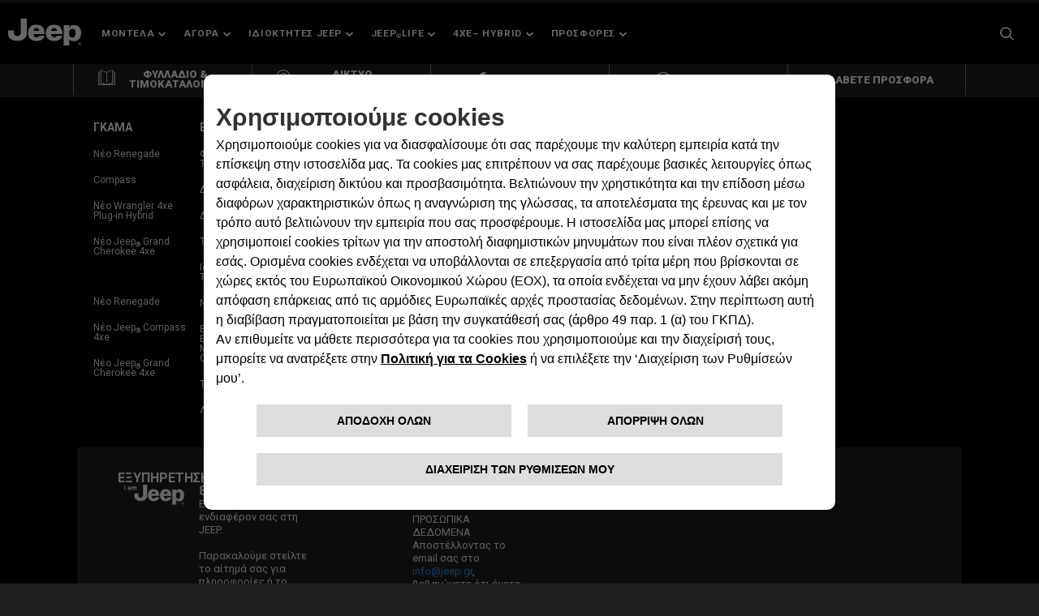

--- FILE ---
content_type: text/html;charset=utf-8
request_url: https://www.jeep.gr/jeep-compass/compass/infotainment-section/infotainment4
body_size: 25425
content:




<!DOCTYPE html>
<html lang="el">
    <head>

<meta charset="utf-8"/>
<meta http-equiv="X-UA-Compatible" content="IE=edge"/>
<meta name="viewport" content="width=device-width, initial-scale=1.0"/>









<meta name="keywords"/>
<meta name="description"/>

<meta property="og:title" content="infotainment4"/>
<meta property="og:url" content="https://www.jeep.gr/jeep-compass/compass/infotainment-section/infotainment4"/>
  


 





<meta name="twitter:creator" content="@"/>
<meta name="twitter:title" content="infotainment4"/>
  

 
<link rel="canonical" href="https://www.jeep.gr/jeep-compass/compass/infotainment-section/infotainment4"/> 








<title>infotainment4</title>





<link rel="icon" type="image/vnd.microsoft.icon" href="/etc.clientlibs/jeep/clientlibs/clientlib-base/resources/favicon.ico"/>
<link rel="shortcut icon" type="image/vnd.microsoft.icon" href="/etc.clientlibs/jeep/clientlibs/clientlib-base/resources/favicon.ico"/>
<link rel="shortcut icon" href="/etc.clientlibs/jeep/clientlibs/clientlib-base/resources/favicon.ico" type="image/x-icon"/>

<link href="https://fonts.googleapis.com/css?family=Roboto:300,400,700,900" rel="stylesheet"/>

<!-- /* Added the stellentis-whitelabel css client library to use Whitelabel Unified Header */ -->


    
<link rel="stylesheet" href="/etc.clientlibs/stellantis-whitelabel/clientlibs/theme/jeep.lc-1761224022764-lc.min.css" type="text/css">
<link rel="stylesheet" href="/etc.clientlibs/stellantis-whitelabel/clientlibs/Design-system/jeep.lc-1761224020446-lc.min.css" type="text/css">



<!-- /* Added the stellentis-d2-core css client library to use Gigya */ -->




	
    
<link rel="stylesheet" href="/etc.clientlibs/jeep/clientlibs/clientlib-base.min.220e074ca26af1c38ce1c4ce364ddff3.css" type="text/css">








	<script src="/etc.clientlibs/jeep/clientlibs/clientlib-base/resources/js/plugin.min.js"></script>


  <style>
    .gdpr-cookie-recall-link {
        display: none !important;
    }
</style>
<link rel="stylesheet" type="text/css" href="https://cookielaw.emea.fcagroup.com/CookieLawProduct/resources/generatecss?key=1304"/></link>
<script type="text/javascript" src="https://cookielaw.emea.fcagroup.com/CookieLawProduct/resources/generatejs?key=1304"></script>

<script>
  window.dataLayerFCA = window.dataLayerFCA || [];
</script>

	<!--D1 Integration -->
	 
		
    
	<!-- End D1 Integration -->

  <!---Site Verification-->
  	



<script>(function(w,d,s,l,i){w[l]=w[l]||[];w[l].push({'gtm.start':
new Date().getTime(),event:'gtm.js'});var f=d.getElementsByTagName(s)[0],
j=d.createElement(s),dl=l!='dataLayer'?'&l='+l:'';j.async=true;j.src=
'https://www.googletagmanager.com/gtm.js?id='+i+dl;f.parentNode.insertBefore(j,f);
})(window,document,'script','dataLayerFCA','GTM-59X4WML');</script>

<script src="//assets.adobedtm.com/launch-EN0f42a4515733422993e3459e15089f00.min.js" async></script>


<script type="text/javascript">
    var digitalData =
            {
                "page": {
                    "attributes": {
                        "internalSearch": {
                            "postalCode": "",
                            "term": ""
                        },
                        "style": "",
                        "platform": {
                            "device": "",
                        }
                    },
                    "custom": {
                        "formInteractionType": ""
                    },
                    "category": {
                        "pageType": "jeep:gr:showroom",
                        "primaryCategory": "jeep:gr:showroom:new-compass",
                        "subCategory1": "jeep:gr:showroom",
                        "subCategory2": "jeep:gr:showroom:new-compass"
                    },
                    "component": {
                        "configurator": {
                            "attributeName": "",
                            "colors": "",
                            "options": "",
                            "stepName": "",
                            "stepNumber": "",
                            "trim": "",
                            "engine": "",
                            "completePrice": ""
                        },
                        "dealerSearch": {
                            "criteria": "",
                            "dealerID": ""
                        },
                        "form": {
                            "brochureDeliveryMethod": "",
                            "contactMethod": "",
                            "leadType": "",
                            "models": "",
                            "nameType": "",
                            "purchaseTimeframe": "",
                            "stepName": "",
                            "transactionID": ""
                        },
                        "inventorySearch": {
                            "vechicleCondition": "",
                            "filterList": "",
                            "numberOfVehicles": ""
                        }
                    },
                    "pageInfo": {
                        "countryCode": "gr",
                        "interactionMethod": "",
                        "language": "el",
                        "linkName": "",
                        "linkType": "",
                        "mobileSiteType": "",
                        "orientation": "",
                        "pageName": "jeep:gr:showroom:new-compass",
                        "postalCode": "",
                        "dealer": "",
                        "dealerID": "",
                        "sysEnv": "",
                        "vehicleBrand": "jeep",
                        "vehicleModel": "",
                        "vehicleModelName": "",
                        "vehicleTrim": "",
                        "vehicleID": "057",
                        "vehicleType": "new",
                        "vehicleYear": "",
                        "rangeModels": "",
                        "businnessArea": "",
                        "tabName": "",
                        "mediaCampaignID": "",
                        "mktgCampaignID": "0",
                        "offerIncentiveID": "",
                        "source": "",
                        "siteType": "web corporate",
                        "assetOwner": "brand",
                        "businessArea": "sales",
                        "url": "",
                        "referrer": "",
                        "visitorID": "",
                        "vehicleCategory": "pc",
                        "vehicleEngine": "",
                        "pageTarget": "" 
                    }
                }
            };
</script>

<script>
    $(document).ready(function () {
        var breakpoint = 768;
        if ($(window).width() < breakpoint) {
            digitalData.page.pageInfo.sysEnv = "mobile";
        } else {
            digitalData.page.pageInfo.sysEnv = "desktop";
        }

        digitalData.page.attributes.platform.device = digitalData.page.pageInfo.sysEnv;
    });


</script>


<!-- /*<sly data-sly-use.headClientLib="/libs/granite/sightly/templates/clientlib.html" data-sly-call=""/>-->




<script>
    var isAuth = false;
    //STOCK LOCATOR PAGE URL, TBD
    var stock_locator_url = "";
    //STOCK LOCATOR RADIUS, CAN BE EDITED IN AEM
    var stock_locator_radius = "";
    //MODELS.JSON endpoint
    var models_endpoint = "";
    //DEALERS endpoint
    var dealers_endpoint = "https://dealerlocator.fiat.com/geocall/RestServlet";
    var stock_endpoint = "https://vl.fiat.com/service/VirtualLayerService.svc/stocksrv/jsonp?callback=stockCallback";
    //LABELS DEALER LOCATOR
    var urlCallDealerLocator = "https://dealerlocator.fiat.com/geocall/RestServlet";
    var dealerLocatorConfig = {
    		"startLat": 37.9928071,
            "startLng": 21.9504644,
            "locatorMarket": "3870",
            "radius": 100,
            "startZoomLevel": 10,
            "afterSearchZoomLevel": 14,
            "zoomMapOnRemoveDistance": 14,
            "zoomMapOnCalculateDistance": 14,
            "zoomMapOnAutocomplete": 14,
            "zoomMapOnSelect": 14,
            "locatorBrand": "57",
            "funcAjaxCall": "finddealerxml",
            "noResultsMessage":"",
            "countryCodeOverride":["GRC"],
            "moparEl":"0",
            "telephoneField": "",
            "disableMoparUrl":false
    };

    var no_results_label__dealer_locator = "";


    var apiKey="AUtZYMpPBhp22O9iw13Cc8WIahHAO426FiwX4G8ZrNU";
  	var lblZoomDesktop="Χρησιμοποιήστε το πληκτρο CTRL και κύλιση, για να μεγέθυνετε τον χάρτη";
  	var lblZoomMobile="Χρησιμοποιήστε δύο δάχτυλα για να μετακινήσετε τον χάρτη";
  	var enableHereMap= "false";
    var enableHereMapMainDealerLocator= "false";
    var dealerLocatorGoogleMapURL = "https://maps.googleapis.com/maps/api/js?key=AIzaSyDpzbAhswgo6OFyHxHCuTZ6diQV9GjnNDs";
//    var dealerLocatorGoogleMapURL = "AIzaSyDpzbAhswgo6OFyHxHCuTZ6diQV9GjnNDs";

    //var dealer_locator_googlemaps_url = "https://maps.googleapis.com/maps/api/js?key=AIzaSyBTl1IPslhclU0XmLNKbsPypMHD1C7vf_I&libraries=places&callback=initMaps";
    var woosMapApiKey = "woos-73c7f24b-9bfa-3367-80f1-15291f4c8dd1";
    var freespeePhoneLeadChannel = "";
    var visualizationOptions = {province: true};
    //var geolocalize_label_dealer_locator = "";
    //var dealer_label_dealer_locator = "";
    //var authorized_label_dealer_locator = "";
    //var calculate_distance_label_dealer_locator = "";
    //var web_site_dealer_label_dealer_locator = "";
    //var sheet_dealer_label_dealer_locator = "";
    //var start_geolocalization_dealer_locator = "";
    var search_on_map_hover_label_dealer_locator = "Αναζητήστε στο χάρτη";
    //var search_on_map_label_dealer_locator = "Αναζητήστε στο χάρτη";
    //var single_dealer_label = "";
    //var multiple_dealer_label = "";
    //var bds_label_dealer_locator = "";
    //var garage_label_dealer_locator = "";
    //IMAGES DEALER LOCATOR MARKERS
    var urlIconStartLocator = "/etc.clientlibs/jeep/clientlibs/clientlib-base/resources/assets/images/locator/pin-A.png";
    var urlIconStopLocator = "/etc.clientlibs/jeep/clientlibs/clientlib-base/resources/assets/images/locator/pin-B.png";
    var urlIconDealerLocator = "/etc.clientlibs/jeep/clientlibs/clientlib-base/resources/assets/images/locator/mapPIN.png";
    var urlIconDealerLocatorClicked = "/etc.clientlibs/jeep/clientlibs/clientlib-base/resources/assets/images/locator/mapPIN-selected.png";

    var urlIconDealerLocatorClusterConfig  = [
        {
          textColor: 'white',
          url: '/etc.clientlibs/jeep/clientlibs/clientlib-base/resources/js/gmaps/1.png',
          height: 52,
          width: 53
        },
       {
          textColor: 'white',
          url: '/etc.clientlibs/jeep/clientlibs/clientlib-base/resources/js/gmaps/1.png',
          height: 55,
          width: 56
        },
       {
          textColor: 'white',
          url: '/etc.clientlibs/jeep/clientlibs/clientlib-base/resources/js/gmaps/1.png',
          height: 65,
          width: 66
        },
       {
          textColor: 'white',
          url: '/etc.clientlibs/jeep/clientlibs/clientlib-base/resources/js/gmaps/1.png',
          height: 77,
          width: 78
        },
       {
          textColor: 'white',
          url: '/etc.clientlibs/jeep/clientlibs/clientlib-base/resources/js/gmaps/1.png',
          height: 89,
          width: 90
        }
      ];

    </script>

	<script> var chat_hide_user_name="true";</script>







<script>
	var message = {
    "text_below_button": "* Όλα τα πεδία είναι υποχρεωτικά",
    "placeholder_nome": "Όνομα*",
    "placeholder_cognome": "Επώνυμο*",
    "placeholder_Email": "Email*",
    "placeholder_Conferma_mail": "Επιβεβαίωση email*",
    "placeholder_cellulare": "Κινητό τηλέφωνο*",
    "placeholder_cap": "ΤΑΧΥΔΡΟΜΙΚΟΣ ΚΩΔΙΚΟΣ*",
    "placeholder_address": "Διεύθυνση ή Τ.Κ.*",
    "placeholder_formAddress": "Via",
    "placeholder_city": "πόλη",
    "placeholder_TITLE_PERSON": "Τίτλος*",
    "placeholder_piva": "Partita IVA*",
    "placeholder_PIVA_VALUE": "Vat Number*",
    "placeholder_fleetVehicles": "Fordonsflotta*",
    "placeholder_APPOINTMENTNOTES": "Preffered Appointment",
    "placeholder_COMMUNICATIONCHANNEL": "Preffered contact channel",
    "placeholder_company": "Εταιρία",
    "mandatory_field": "* Υποχρεωτικό πεδίο",
    "invalid_name": "Το όνομα δεν είναι έγκυρο",
    "invalid_surname": "Το επώνυμο δεν είναι έγκυρο",
    "success": "Έγκυρο",
    "invalid_second_surname": "Secondo Cognome non valido",
    "invalid_email": "Το email δεν είναι έγκυρο",
    "invalid_confirm_email": "Τα πεδία του email δεν συμπίπτουν",
    "invalid_number_phone": "Εισάγετε ένα έγκυρο κινητό τηλέφωνο",
    "invalid_code_zip": "Λάθος ΤΚ",
    "invalid_vatnumber": "Inserisci un numero di partita iva valido",
    "button_send": "Αποστολη",
    "title_select_models": "Μοντέλα*",
    "info_request": "Ζητάτε ένα ",
    "info_request_end": "  για to <strong>",
    "address_error_message": "Εισάγετε ταχυδρομικό κωδικό",
    "address_number_error_message": "Εισάγετε όνομα δρόμου",
    "placeholder_message": "Μήνυμα",
    "placeholder_secondsurname": "2° Cognome",
    "label_clickToCall": "CHIAMA LA CONCESSIONARIA",
    "label_send_form": "Oppure compila il form",
    "invalid_brand": "indicaci quali sono i contenuti che vuoi vedere per primi",
    "invalid_autocomplete_zip": "Selezionare un indirizzo valido",
    "other_models": "Άλλο",
    "select_models": "Επιλογή",
    "conf_message": "Clicca qui per visualizzare la quotazione inviata all’utente",
    "success": "Έγκυρο",
    "invalid_second_surname": "Secondo Cognome non valido",
    "placeholder_COMMUNICATIONCHANNEL": "Canale preferito di contatto",
    "placeholder_company": "Όνομα εταιρείας",
    "invalid_company": "Λάθος όνομα εταιρείας",

"placeholder_Email_destinatario": "Email*",
                                        "placeholder_nome_destinatario": "Όνομα*",
                                        "label_destinatario": "Παραλήπτης",
                                        "label_mittente": "Αποστολέας",
                                        "invalid_name_destinatario": "Όνομα Παραλήπτης ",
                                        "invalid_email_destinatario": "Email Παραλήπτης ",
										"cc_object_mail":"Σου απέστειλα την διαμόρφωση του δικού μου Jeep",
   "lbl_zoom_desktop":"Χρησιμοποιήστε το πληκτρο CTRL και κύλιση, για να μεγέθυνετε τον χάρτη",
   "lbl_zoom_mobile":"Χρησιμοποιήστε δύο δάχτυλα για να μετακινήση στον χάρτη"

};
	var dealerMessage =
{
"title": "Επιλέξτε έναν από τους Διανομείς μας",
"new_cap": "Εισάγετε ένα ταχυδρομικό κωδικό για να αλλάξετε την αναζήτηση",
"no_dealer": "Δεν βρέθηκε Διανομέας",
"nome": "Επωνυμία Διανομέα",
"indirizzo": "Διεύθυνση",
"distanza": "Απόσταση",
"GAQ": "Ζητήστε μία προσφορά",
"TD": "Κράτηση αυτοκινήτου",
"select_dealer": "Επιλογή Διανομέα"
};

	var formLabel = 
{
"newStepMessage":{
               				   					  "section-models": "Επιλέξτε μοντέλο",
                                                  "section-anagraphic": "Τα στοιχεία σας",
                                                  "section-anagraphic-models": "Tiedot",
                                                  "section-dealer": "Διανομέας",
                                                  "section-thankyou": "Σας ευχαριστούμε"
                   				   },
"stepMessage":{
"section-models": "Επιλέξτε μοντέλο",
"section-anagraphic": "Τα στοιχεία σας",
"section-anagraphic-models": "Tiedot",
"section-dealer": "Διανομέας",
"section-thankyou": "Σας ευχαριστούμε"
},
"piva": {
"QuestionLabel": "Έχετε έναν αριθμό ΑΦΜ?",
"YesLabel": "Ναι",
"NoLabel": "Όχι"
},
                                   "vpermuta": {
                                                  "QuestionLabel": "Έχετε ένα αυτοκίνητο που θέλετε να ανταλλάξετε;*",
                                                  "YesLabel": "Ναι",
                                                  "NoLabel": "Όχι",
                                                  "AltroLabel": "Altro",
												  "auto_brand": "Μάρκα υπάρχοντος αυτοκινήτου",
												  "auto_model": "Μοντέλο υπάρχοντος αυτοκινήτου",
												  "auto_year": "Αριθμός κυκλοφορίας υπάρχοντος αυτοκινήτου"
                                   },
"form-models-list": {
"selectModels": "ΕΠΙΛΕΞΤΕ ΜΟΝΤΕΛΟ",
"go": "Επόμενο"
},
"title-form": {
"AnagraficText": "Συμπληρώστε την φόρμα με τα στοιχεία σας",
 "AnagraficNLText": "Εγγραφείτε στο Newsletter μας και μείνετε ενημερωμένοι για τα νέα και  τις προσφορές Jeep<sub>&reg;</sub>.",
		  "model_choose_lbl": "Επιλέξατε το:",

"AnagraficSCText": " Η διαμόρφωσή σας έχει αποθηκευτεί σωστά: μπορείτε να την ανακτήσετε αργότερα μέσω του κωδικού σας και να συνεχίσετε να την τροποποιείτε, προκειμένου να βρείτε την τέλεια εμφάνιση για το μοντέλο σας",
                                        "AnagraficSCText_2": "",
                                        "LabelCode":"Ο κωδικός είναι",
                                        "AnagraficSHText": "Μοιραστείτε τη διαμόρφωση του αυτοκινήτου σας: Μοιραστείτε με τους φίλους σας τη διαμόρφωση του όχηματός σας!",
                                        "AnagraficSHText_2": ""

},
"submit":
{
"send": "ΑΠΟΣΤΟΛΗ"
},
"fleet": {
										"FleetSizeLabel": "Dimensione Flotta",
										"Size1": "1-19",
										"Size2": "20-49",
										"Size3": "50+"
									},
"vehicle_permutation":
{
"you_have": "Έχετε ένα αυτοκίνητο που θέλετε να ανταλλάξετε;*",
"auto_brand": "Μάρκα υπάρχοντος αυτοκινήτου",
"auto_model": "Μοντέλο υπάρχοντος αυτοκινήτου",
"auto_year": "Αριθμός κυκλοφορίας υπάρχοντος αυτοκινήτου",
"yes_label": "Ναι",
"no_label": "Όχι"
},
"hp-dealerlocator":
{
"dealer_title": "Επιλέξτε έναν από τους Διανομείς μας",
"dealer_new_cap": "Εισάγετε ένα ταχυδρομικό κωδικό για να αλλάξετε την αναζήτηση",
"dealer_update": "UPPDATERA",
"dealer_select_map": "Hitta rutt",
"dealer_list": "ΛΙΣΤΑ",
"dealer_no_dealer": "Δεν βρέθηκε Διανομέας",
"dealer_closeMap": "ΚΛΕΙΣΤΕ ΤΟΝ ΧΑΡΤΗ",
"dealer_openMap": "ΑΝΟΙΞΤΕ ΤΟΝ ΧΑΡΤΗ"
},
 "new-dealer-locator":
   {
	  "dealer_title": "Επιλέξτε έναν από τους Διανομείς μας",
	  "dealer_new_cap": "Εισάγετε ένα ταχυδρομικό κωδικό για να αλλάξετε την αναζήτηση",
	  "dealer_select_map": "Hitta rutt",
	  "dealer_list": "ΛΙΣΤΑ",
	  "dealer_no_dealer": "Δεν βρέθηκε Διανομέας",
	  "dealer_closeMap": "ΚΛΕΙΣΤΕ ΤΟΝ ΧΑΡΤΗ",
	  "dealer_openMap": "ΑΝΟΙΞΤΕ ΤΟΝ ΧΑΡΤΗ",
	  "dealer_update": "UPPDATERA",
"placeholder_field_address":"Εισαγάγετε έναν ταχυδρομικό κώδικα ή μια πόλη",
	  "select_dealer_cta": "ΕΠΙΛΟΓΗ",
	  "booking_dealer_cta": "Online Booking",
	  "call_dealer_cta": "Call now",
"servizi":"Services: Business Center | Speccialist",
	  "dealer_distance": "Απόσταση",

   },
									"model": 
									{ 
										"ChangeModel": "Αλλάξτε μοντέλο", 
									},

								   "dealer":
								   {
									 "ChangeDealer": "Change Dealer",
								   },
									"multiple_next": 
									{
										"next": "AVANTI",
									},
                                                                        "urls":
                                                                        {
                                                                                "baseUrlPdf": "http://www.jeep-official.it/NS_Configuration/jeep/it/it_jeep_"
                                                                         }
};
var select =
{
"Option":
{
"Option_1": "",
"Option_2": "Mies",
"Option_3": "Mainen"
},
};
var tabName =
{
"TD": "TEST DRIVE",
"GAQ": "ΛΑΒΕΤΕ ΠΡΟΣΦΟΡΑ",
"NLF": "ΕΓΓΡΑΦΗ ΣΤΟ NEWSLETTER",
"NL": "ΕΓΓΡΑΦΗ ΣΤΟ NEWSLETTER",
"KMI": "MEINETE ENHMERVMENOI",
"RI": "Πληροφορίες",
"GAB": "φυλλάδιο"
};
var brands ={"055":{"brandName":"CHRYSLER","order":"10","models":[{"modelCode":"450","modelName":"CHRYSLER SEBRING"},{"modelCode":"452","modelName":"CHRYSLER PT CRUISER"}]},"056":{"brandName":"DODGE","order":"20","models":[{"modelCode":"694","modelName":"DODGE CALIBER"}]},"000":{"brandName":"FIAT","order":"30","models":[{"modelCode":"118","modelName":"FIAT GRANDE PUNTO"},{"modelCode":"119","modelName":"FIAT DOBLO PANORAMA"},{"modelCode":"135","modelName":"FIAT IDEA"},{"modelCode":"150","modelName":"FIAT 500 MY 07"},{"modelCode":"152","modelName":"FIAT DOBLO' PANORAMA MY 10"},{"modelCode":"169","modelName":"FIAT PANDA MY 03"},{"modelCode":"186","modelName":"FIAT MULTIPLA"},{"modelCode":"187","modelName":"FIAT SEICENTO"},{"modelCode":"192","modelName":"FIAT STILO"},{"modelCode":"194","modelName":"FIAT CROMA MY 05"},{"modelCode":"198","modelName":"FIAT BRAVO MY 07"},{"modelCode":"199","modelName":"FIAT GRANDE PUNTO"},{"modelCode":"300","modelName":"FIAT FIORINO QUBO"},{"modelCode":"319","modelName":"FIAT NUOVA PANDA"}]},"057":{"brandName":"JEEP","order":"35","models":[{"modelCode":"A99","modelName":"JEEP LIBERTY"},{"modelCode":"604","modelName":"JEEP GRAND CHEROKEE"},{"modelCode":"605","modelName":"JEEP COMMANDER"},{"modelCode":"660","modelName":"JEEP WRANGLER"},{"modelCode":"661","modelName":"JEEP COMPASS"},{"modelCode":"662","modelName":"JEEP PATRIOT"},{"modelCode":"663","modelName":"JEEP CHEROKEE"}]},"066":{"brandName":"ABARTH","order":"40","models":[{"modelCode":"150","modelName":"ABARTH 500"},{"modelCode":"199","modelName":"ABARTH GRANDE PUNTO 3P ABARTH 1.4 TURBO"}]},"070":{"brandName":"LANCIA","order":"50","models":[{"modelCode":"101","modelName":"LANCIA YPSILON MY 03"},{"modelCode":"105","modelName":"LANCIA DEDRA"},{"modelCode":"109","modelName":"LANCIA LYBRA"},{"modelCode":"181","modelName":"LANCIA DELTA MY 08"},{"modelCode":"184","modelName":"LANCIA MUSA"},{"modelCode":"402","modelName":"LANCIA NEW YPSILON"}]},"083":{"brandName":"ALFA ROMEO","order":"60","models":[{"modelCode":"116","modelName":"ALFA ROMEO 156"},{"modelCode":"125","modelName":"ALFA ROMEO GT"},{"modelCode":"130","modelName":"ALFA ROMEO 145"},{"modelCode":"140","modelName":"ALFA ROMEO 159"},{"modelCode":"145","modelName":"ALFA ROMEO MiTo"},{"modelCode":"190","modelName":"ALFA ROMEO 147"},{"modelCode":"191","modelName":"ALFA ROMEO GIULIETTA"}]},"0D1":{"brandName":"AUDI","order":"70","models":[{"modelCode":"YY4","modelName":"AUDI A1"},{"modelCode":"YAM","modelName":"AUDI A2"},{"modelCode":"PK9","modelName":"AUDI A3"},{"modelCode":"PL7","modelName":"AUDI A4"},{"modelCode":"POA","modelName":"AUDI A4 AVANT"},{"modelCode":"YY2","modelName":"AUDI A5"}]},"0D2":{"brandName":"BMW","order":"80","models":[{"modelCode":"P0M","modelName":"BMW SERIE 3 TOURING"},{"modelCode":"N4O","modelName":"BMW SERIES 1"},{"modelCode":"PN9","modelName":"BMW SERIES 3"}]},"0S7":{"brandName":"CHEVROLET","order":"90","models":[{"modelCode":"YY4","modelName":"CHEVROLET AVEO"},{"modelCode":"A2Q","modelName":"CHEVROLET CRUZE"},{"modelCode":"M7H","modelName":"CHEVROLET KALOS"},{"modelCode":"NYM","modelName":"CHEVROLET LACETTI"},{"modelCode":"Q96","modelName":"CHEVROLET MATIZ"},{"modelCode":"Q82","modelName":"CHEVROLET NUBIRA"},{"modelCode":"B1O","modelName":"CHEVROLET ORLANDO"},{"modelCode":"A28","modelName":"CHEVROLET SPARK"},{"modelCode":"PP0","modelName":"CHEVROLET TACUMA"}]},"0F1":{"brandName":"CITROEN","order":"100","models":[{"modelCode":"PP5","modelName":"CITROEN AX"},{"modelCode":"Q80","modelName":"CITROEN BERLINGO"},{"modelCode":"Y01","modelName":"CITROEN C1"},{"modelCode":"NUB","modelName":"CITROEN C2"},{"modelCode":"PT2","modelName":"CITROEN C3"},{"modelCode":"Y05","modelName":"CITROEN C3 PICASSO"},{"modelCode":"N7V","modelName":"CITROEN C4"},{"modelCode":"Y03","modelName":"CITROEN C4 PICASSO"},{"modelCode":"P19","modelName":"CITROEN C5"},{"modelCode":"ANP","modelName":"CITROEN DS 3"},{"modelCode":"AXA","modelName":"CITROEN DS 4"},{"modelCode":"B3N","modelName":"CITROEN DS 5"},{"modelCode":"A3J","modelName":"CITROEN NEMO"},{"modelCode":"NZV","modelName":"CITROEN XSARA PICASSO"}]},"1A0":{"brandName":"DACIA","order":"110","models":[{"modelCode":"B62","modelName":"DACIA DOKKER"},{"modelCode":"B5N","modelName":"DACIA LODGY"},{"modelCode":"Y01","modelName":"DACIA LOGAN"},{"modelCode":"Y03","modelName":"DACIA SANDERO"}]},"0G6":{"brandName":"DAIHATSU","order":"120","models":[{"modelCode":"Q84","modelName":"DAIHATSU CHARADE 2V"},{"modelCode":"YCH","modelName":"DAIHATSU CUORE"},{"modelCode":"YY1","modelName":"DAIHATSU MATERIA"},{"modelCode":"YCL","modelName":"DAIHATSU SIRION"},{"modelCode":"YY3","modelName":"DAIHATSU TREVIS"}]},"1A2":{"brandName":"DR","order":"130","models":[{"modelCode":"AO9","modelName":"DR DR-1"},{"modelCode":"AR9","modelName":"DR DR-2"}]},"0D4":{"brandName":"FORD EU","order":"140","models":[{"modelCode":"PAI","modelName":"FORD ESCORT"},{"modelCode":"B5Z","modelName":"FORD EU B-MAX"},{"modelCode":"PAB","modelName":"FORD FIESTA"},{"modelCode":"PAP","modelName":"FORD FOCUS"},{"modelCode":"LWA","modelName":"FORD FOCUS C-MAX"},{"modelCode":"PTH","modelName":"FORD FUSION"},{"modelCode":"P05","modelName":"FORD KA"},{"modelCode":"P65","modelName":"FORD MONDEO"},{"modelCode":"A5L","modelName":"FORD TRANSIT CONNECT"}]},"0D6":{"brandName":"GM","order":"150","models":[{"modelCode":"PDU","modelName":"GM AGILA"},{"modelCode":"P93","modelName":"GM ASTRA"},{"modelCode":"PVI","modelName":"GM COMBO"},{"modelCode":"PDV","modelName":"GM CORSA"},{"modelCode":"YY3","modelName":"GM INSIGNIA"},{"modelCode":"NBY","modelName":"GM MERIVA"},{"modelCode":"NCG","modelName":"GM SIGNUM"},{"modelCode":"P97","modelName":"GM VECTRA"},{"modelCode":"PRW","modelName":"GM ZAFIRA"}]},"0G1":{"brandName":"HONDA","order":"160","models":[{"modelCode":"PX9","modelName":"HONDA ACCORD"},{"modelCode":"NU8","modelName":"HONDA CIVIC 2V"},{"modelCode":"PV1","modelName":"HONDA CIVIC 3V/SW"},{"modelCode":"N7A","modelName":"HONDA FR-V"},{"modelCode":"A03","modelName":"HONDA INSIGHT"},{"modelCode":"N75","modelName":"HONDA JAZZ"}]},"0G8":{"brandName":"HYUNDAI","order":"170","models":[{"modelCode":"P3B","modelName":"HYUNDAI ACCENT"},{"modelCode":"Q1A","modelName":"HYUNDAI ATOS"},{"modelCode":"PCS","modelName":"HYUNDAI GETZ"},{"modelCode":"A83","modelName":"HYUNDAI I 10"},{"modelCode":"YY2","modelName":"HYUNDAI I 20"},{"modelCode":"YY1","modelName":"HYUNDAI I 30"},{"modelCode":"AXS","modelName":"HYUNDAI I40"},{"modelCode":"AVH","modelName":"HYUNDAI IX20"},{"modelCode":"PO6","modelName":"HYUNDAI MATRIX"},{"modelCode":"P3C","modelName":"HYUNDAI SONICA"}]},"0U3":{"brandName":"JAG/DAIM","order":"180","models":[{"modelCode":"P8D","modelName":"JAG/DAIM X-TYPE"}]},"0GC":{"brandName":"KIA","order":"190","models":[{"modelCode":"PXP","modelName":"KIA CARENS"},{"modelCode":"YY1","modelName":"KIA CEE'D"},{"modelCode":"N3K","modelName":"KIA CERATO"},{"modelCode":"NAU","modelName":"KIA MAGENTIS"},{"modelCode":"NZ8","modelName":"KIA PICANTO"},{"modelCode":"PMV","modelName":"KIA RIO"},{"modelCode":"YY3","modelName":"KIA SOUL"},{"modelCode":"ANZ","modelName":"KIA VENGA"}]},"0GF":{"brandName":"LEXUS","order":"200","models":[{"modelCode":"B39","modelName":"LEXUS CT"},{"modelCode":"LGV","modelName":"LEXUS IS200"}]},"0G2":{"brandName":"MAZDA","order":"210","models":[{"modelCode":"PT5","modelName":"MAZDA 121"},{"modelCode":"NAN","modelName":"MAZDA 2"},{"modelCode":"NT9","modelName":"MAZDA 3"},{"modelCode":"Y01","modelName":"MAZDA 5"},{"modelCode":"PDK","modelName":"MAZDA 6"},{"modelCode":"YAW","modelName":"MAZDA DEMIO"}]},"0D9":{"brandName":"MCC","order":"220","models":[{"modelCode":"NX0","modelName":"MCC FORFOUR"},{"modelCode":"ABH","modelName":"MCC FORTWO"}]},"0D5":{"brandName":"MERCEDES","order":"230","models":[{"modelCode":"Q1E","modelName":"MERCEDES A-CLASS"},{"modelCode":"B64","modelName":"MERCEDES A-CLASS NEW"},{"modelCode":"Y01","modelName":"MERCEDES B-CLASS"},{"modelCode":"P9X","modelName":"MERCEDES C-CLASS"},{"modelCode":"Y12","modelName":"MERCEDES CLC CLASS"},{"modelCode":"P9Z","modelName":"MERCEDES CLK-CLASS"},{"modelCode":"PAY","modelName":"MERCEDES SPORTCOUPE"},{"modelCode":"PRM","modelName":"MERCEDES VANEO"}]},"0UE":{"brandName":"MINI","order":"240","models":[{"modelCode":"PZ6","modelName":"MINI MINI"}]},"0G3":{"brandName":"MITSUBISHI","order":"250","models":[{"modelCode":"PR7","modelName":"MITSUBISHI CARISMA"},{"modelCode":"PR3","modelName":"MITSUBISHI COLT"},{"modelCode":"PR5","modelName":"MITSUBISHI LANCER"},{"modelCode":"ACR","modelName":"MITSUBISHI NUOVA COLT"},{"modelCode":"YAZ","modelName":"MITSUBISHI SPACE STAR"}]},"0G4":{"brandName":"NISSAN","order":"260","models":[{"modelCode":"P7O","modelName":"NISSAN ALMERA"},{"modelCode":"AO3","modelName":"NISSAN CUBE"},{"modelCode":"B03","modelName":"NISSAN LEAF"},{"modelCode":"P5O","modelName":"NISSAN MICRA"},{"modelCode":"YY2","modelName":"NISSAN NOTE"},{"modelCode":"AND","modelName":"NISSAN PIXO"},{"modelCode":"P1P","modelName":"NISSAN PRIMERA"},{"modelCode":"ADY","modelName":"NISSAN TINO"}]},"0F2":{"brandName":"PEUGEOT","order":"270","models":[{"modelCode":"N8B","modelName":"PEUGEOT 1007"},{"modelCode":"Y01","modelName":"PEUGEOT 107"},{"modelCode":"PTG","modelName":"PEUGEOT 206"},{"modelCode":"NGE","modelName":"PEUGEOT 206 SW"},{"modelCode":"Y02","modelName":"PEUGEOT 207"},{"modelCode":"AF8","modelName":"PEUGEOT 207 SW"},{"modelCode":"B5H","modelName":"PEUGEOT 208"},{"modelCode":"AFA","modelName":"PEUGEOT 3008"},{"modelCode":"POK","modelName":"PEUGEOT 307"},{"modelCode":"Y04","modelName":"PEUGEOT 308"},{"modelCode":"PZ9","modelName":"PEUGEOT 405"},{"modelCode":"P1A","modelName":"PEUGEOT 406"},{"modelCode":"NZ9","modelName":"PEUGEOT 407"},{"modelCode":"ANF","modelName":"PEUGEOT 5008"},{"modelCode":"AT8","modelName":"PEUGEOT 508"},{"modelCode":"Y07","modelName":"PEUGEOT BIPPER"},{"modelCode":"Y06","modelName":"PEUGEOT PARTNER"}]},"0F3":{"brandName":"RENAULT","order":"280","models":[{"modelCode":"AFY","modelName":"RENAULT 11"},{"modelCode":"PH3","modelName":"RENAULT 21"},{"modelCode":"PE9","modelName":"RENAULT CLIO"},{"modelCode":"Q1G","modelName":"RENAULT KANGOO"},{"modelCode":"PH9","modelName":"RENAULT LAGUNA"},{"modelCode":"PG7","modelName":"RENAULT MEGANE"},{"modelCode":"ANU","modelName":"RENAULT MEGANE COUPE"},{"modelCode":"PGT","modelName":"RENAULT MEGANE SCENIC"},{"modelCode":"N46","modelName":"RENAULT MODUS"},{"modelCode":"PD7","modelName":"RENAULT TWINGO"}]},"0U5":{"brandName":"ROVER","order":"290","models":[{"modelCode":"P1U","modelName":"ROVER 200 SERIES"},{"modelCode":"P5V","modelName":"ROVER 400 SERIES"}]},"0S2":{"brandName":"SAAB","order":"300","models":[{"modelCode":"YCQ","modelName":"SAAB 9-3"}]},"0E2":{"brandName":"SEAT","order":"310","models":[{"modelCode":"N0D","modelName":"SEAT ALTEA"},{"modelCode":"P9F","modelName":"SEAT CORDOBA"},{"modelCode":"AH4","modelName":"SEAT EXEO"},{"modelCode":"P7F","modelName":"SEAT IBIZA"},{"modelCode":"YAP","modelName":"SEAT LEON"},{"modelCode":"P3F","modelName":"SEAT MARBELLA"},{"modelCode":"P1G","modelName":"SEAT TOLEDO"}]},"0C1":{"brandName":"SKODA","order":"320","models":[{"modelCode":"B5P","modelName":"SKODA CITIGO"},{"modelCode":"YAS","modelName":"SKODA FABIA 2V/SW"},{"modelCode":"N6P","modelName":"SKODA FABIA 3V"},{"modelCode":"Q92","modelName":"SKODA OCTAVIA"},{"modelCode":"Y01","modelName":"SKODA ROOMSTER"},{"modelCode":"PW9","modelName":"SKODA SUPERB"}]},"0G9":{"brandName":"SUBARU","order":"330","models":[{"modelCode":"P5R","modelName":"SUBARU IMPREZA"},{"modelCode":"P1R","modelName":"SUBARU JUSTY"},{"modelCode":"P7R","modelName":"SUBARU LEGACY"},{"modelCode":"YY1","modelName":"SUBARU LEGACY OUTBACK"},{"modelCode":"P9R","modelName":"SUBARU SVX"},{"modelCode":"B1Z","modelName":"SUBARU TREZIA"}]},"0G7":{"brandName":"SUZUKI","order":"340","models":[{"modelCode":"P7G","modelName":"SUZUKI ALTO"},{"modelCode":"PHS","modelName":"SUZUKI IGNIS"},{"modelCode":"PI2","modelName":"SUZUKI LIANA"},{"modelCode":"Y03","modelName":"SUZUKI SPLASH"},{"modelCode":"P9G","modelName":"SUZUKI SWIFT 2V"},{"modelCode":"Q1K","modelName":"SUZUKI WAGON R WIDE"}]},"0YA":{"brandName":"TATA","order":"350","models":[{"modelCode":"PYQ","modelName":"TATA INDICA"},{"modelCode":"N8N","modelName":"TATA INDIGO"},{"modelCode":"ATM","modelName":"TATA VISTA"}]},"0G5":{"brandName":"TOYOTA","order":"360","models":[{"modelCode":"Y02","modelName":"TOYOTA AURIS"},{"modelCode":"PKB","modelName":"TOYOTA AVENSIS"},{"modelCode":"Y01","modelName":"TOYOTA AYGO"},{"modelCode":"P5H","modelName":"TOYOTA COROLLA"},{"modelCode":"PXA","modelName":"TOYOTA COROLLA VERSO"},{"modelCode":"Y06","modelName":"TOYOTA IQ"},{"modelCode":"PK4","modelName":"TOYOTA PRIUS"},{"modelCode":"AKK","modelName":"TOYOTA VERSO"},{"modelCode":"PIR","modelName":"TOYOTA YARIS"},{"modelCode":"PJS","modelName":"TOYOTA YARIS VERSO"}]},"0D8":{"brandName":"VOLKSWAGEN","order":"370","models":[{"modelCode":"YAR","modelName":"VOLKSWAGEN BEETLE"},{"modelCode":"Q6Y","modelName":"VOLKSWAGEN BORA"},{"modelCode":"NU6","modelName":"VOLKSWAGEN CADDY"},{"modelCode":"PVQ","modelName":"VOLKSWAGEN FOX"},{"modelCode":"Q1Q","modelName":"VOLKSWAGEN GOLF"},{"modelCode":"MWO","modelName":"VOLKSWAGEN GOLF PLUS"},{"modelCode":"ALO","modelName":"VOLKSWAGEN JETTA"},{"modelCode":"Q1O","modelName":"VOLKSWAGEN LUPO"},{"modelCode":"PC3","modelName":"VOLKSWAGEN PASSAT"},{"modelCode":"ALW","modelName":"VOLKSWAGEN PASSAT CC"},{"modelCode":"PKL","modelName":"VOLKSWAGEN PASSAT S.W."},{"modelCode":"Q6T","modelName":"VOLKSWAGEN POLO"},{"modelCode":"AZ2","modelName":"VOLKSWAGEN POLO 2V"},{"modelCode":"Q7I","modelName":"VOLKSWAGEN SCIROCCO"},{"modelCode":"M87","modelName":"VOLKSWAGEN TOURAN"}]},"0S3":{"brandName":"VOLVO","order":"380","models":[{"modelCode":"YY1","modelName":"VOLVO C 30"},{"modelCode":"NW3","modelName":"VOLVO S40"},{"modelCode":"P3K","modelName":"VOLVO S40/V40"},{"modelCode":"PL4","modelName":"VOLVO S60"},{"modelCode":"ALX","modelName":"VOLVO V40"}]}};

var privacyMessage ={
        "#informative_0#": "",						
	"#informative_1#": "ΣΥΝΑΙΝΕΣΗ",
	"#informative_2#": "Letta l'",
	"#informative_3#": "<ins>Informativa privacy</ins> ",
	"#informative_4#": "https://staticpromo.fiat.com/privacy/GR/informative-gr.html?brand=jeep",
	"#informative_5#": "Συναινώ",
	"#informative_6#": "Δεν συναινώ",
	"#informative_7#": "alle attività di marketing",
	"#informative_8#": "https://dpromo.jeep.com/Profilation_Jeep_IT_GDPR",
	"#informative_11#": "alle attività di profilazione",
	"#informative_12#": "https://dpromo.jeep.com/Profilation_Jeep_IT_GDPR",
	"#informative_13#": "Συναινώ",
	"#informative_14#": "Δεν συναινώ",
	"#informative_15#": "alla comunicazione dei dati a terzi per loro attività di marketing",
	"#informative_16#": "https://dpromo.jeep.com/Profilation_Jeep_IT_GDPR",
	"#informative_17#": "Συναινώ",
	"#informative_18#": "Δεν συναινώ"
};

var privacyMessage =
					{
						  "#informative_0#": "",	
								"#informative_1#": "ΣΥΝΑΙΝΕΣΗ",
								"#informative_2#": "Αφού διάβασα την ",
								"#informative_3#": "<ins>Ενημέρωση για τα Προσωπικά Δεδομένα</ins> ",
								"#informative_4#": "https://staticpromo.fiat.com/privacy/GR/informative-gr.html?brand=jeep",
								"#informative_5#": "Συναινώ",
								"#informative_6#": "Δεν συναινώ",
								"#informative_7#": "Για δραστηριότητες μάρκετινγκ",
								"#informative_8#": "Στην επεξεργασία των προσωπικών μου δεδομένων από την FCA Italy S.p.A. για τους σκοπούς μάρκετινγκ που ορίζονται στο σημείο (γ) της Ενημέρωσης για τα Προσωπικά Δεδομένα, σε έντυπη μορφή, με αυτοματοποιημένα ή ηλεκτρονικά μέσα συμπεριλαμβανομένου του ταχυδρομείου ή του ηλεκτρονικού ταχυδρομείου, του τηλεφώνου (π.χ. αυτοματοποιημένες τηλεφωνικές κλήσεις, SMS, MMS, φαξ) και με κάθε άλλο μέσο (π.χ. διαδικτυακοί ιστότοποι, εφαρμογές κινητής τηλεφωνίας).",
								"#informative_11#": "Για δραστηριότητες δημιουργίας προφίλ",
								"#informative_12#": "Στην επεξεργασία των προσωπικών μου δεδομένων από την FCA Italy S.p.A. για την ανάλυση των προτιμήσεών μου και για να λαμβάνω προσαρμοσμένες εμπορικές επικοινωνίες, όπως ορίζεται στο σημείο (δ) της Ενημέρωσης για τα Προσωπικά Δεδομένα.",
								"#informative_13#": "Συναινώ",
								"#informative_14#": "Δεν συναινώ",
								"#informative_15#": "Για την γνωστοποίηση σε τρίτους για δικές τους δραστηριότητες μάρκετινγκ",
								"#informative_16#": "Στην επικοινωνία των προσωπικών μου δεδομένων σε θυγατρικές και συνδεδεμένες εταιρείες με την FCA Italy S.p.A., καθώς και στους εταίρους τους στους τομείς της αυτοκινητοβιομηχανίας, της οικονομίας, της ασφάλισης και των τηλεπικοινωνιών, που θα τα επεξεργάζονται για σκοπούς μάρκετινγκ, όπως ορίζεται στο σημείο (ε) της Ενημέρωση για τα Προσωπικά Δεδομένα, σε έντυπη μορφή, με αυτοματοποιημένα ή ηλεκτρονικά μέσα συμπεριλαμβανομένου του ταχυδρομείου ή του ηλεκτρονικού ταχυδρομείου, του τηλεφώνου (π.χ. αυτοματοποιημένες τηλεφωνικές κλήσεις, SMS, MMS, φαξ) και με κάθε άλλο μέσο (π.χ. διαδικτυακοί ιστότοποι, εφαρμογές κινητής τηλεφωνίας).",
								"#informative_17#": "Συναινώ",
								"#informative_18#": "Δεν συναινώ",
								"#informative_19#": ""
																
							
					};
var selectChannel =
{
"Channel":
	{
		"Option_1": "",
		"Option_2": "Cellulare|T",
		"Option_3": "Email|M"
	},
};

	var typ_message = {
    "typ_message": {
        "titolo_box_1": "Σας ευχαριστούμε ",
        "titolo_box_2": " για το αίτημά σας",
        "titolo_box_1_GAB": ", σας ευχαριστώ για το αίτημά σας.</br>",
        "titolo_box_2_GAB": "Θα λάβετε την τεκμηρίωση σας πολύ γρήγορα μέσω ηλεκτρονικού ταχυδρομείου",
        "titolo_box_3": "Το αίτημα σας έχει σταλεί στον Διανομέα: ",
        "titolo_box_4": "Θα επικοινωνήσει μαζί σας το συντομότερο δυνατόν.",
        "button_box_default": "ΕΠΙΣΤΡΟΦΗ",
        "button_box_home": "ΑΡΧΙΚΗ ΣΕΛΙΔΑ",
        "button_box_model": "ΕΠΙΣΤΡΟΦΗ ΚΑΙ ΑΝΑΚΑΛΥΨΤΕ ΠΕΡΙΣΣΟΤΕΡΑ",
        "button_box_model_end": " VERDER ONLINE",
        "titolo_box_1_tp_gab": "",
        "titolo_box_2_tp_gab": "",
        "testo_box_3_tp_gab": "",
        "testo_box_4_tp_gab": "",
        "testo_box_5_tp_gab": "",
        "button_box_tp_gaq_rp": "",
        "button_box_tp_gaq_td": "",
        "button_box_tp_gaq_continue_on_model": "",
        "keep_browsing": ""
    },
    "CTA": {
        "TD": {
            "buttons": [{
                    "position": 1,
                    "tag": "quote",
                    "text": "Ο διανομέας έλαβε το αίτημα σας",
					"textFleet":"Our sales personell will recieve your request",
                    "url": "",
                    "cta": "",
                },
                {
                    "position": 2,
                    "tag": "calendar",
                    "text": "Θα επικοινωνήσουμε μαζί το συντομότερο δυνατό σύμφωνα με τους ισχύοντες κανονισμούς λειτουργίας",
                    "url": "",
                    "cta": "",
                },
                {
                    "position": 3,
                    "tag": "testdrive",
                    "text": "Ετοιμαστείτε να ζήσετε την εμπειρία Jeep<sub>&reg;</sub>",
                    "url": "",
                    "cta": "",
                }
            ],

            "keep_browsing": "Επόμενα βήματα;",
        },
        "GAQ": {
            "buttons": [{
                    "position": 1,
                    "tag": "quote",
                    "text": "Λάβαμε το αίτημα σας",
					"textFleet":"Our sales personell will recieve your request",
                    "url": "",
                    "cta": "",
                },
                {
                    "position": 2,
                    "tag": "calendar",
                    "text": "Θα επικοινωνήσουμε μαζί το συντομότερο δυνατό σύμφωνα με τους ισχύοντες κανονισμούς λειτουργίας",
                    "url": "",
                    "cta": "",
                },
                {
                    "position": 3,
                    "tag": "discovermodels",
                    "text": "Θα λάβετε οικονομική προσφορά από τον διανομέα που επιλέξατε",
                    "url": "",
                    "cta": "",
                }
            ],
            "keep_browsing": "Επόμενα βήματα;",
        },
        "NL": {
            "buttons": [{

                    "position": 1,
                    "tag": "",
                    "text": "",
                    "url": "",
                    "cta": "",

                },
                {
                    "position": 2,
                    "tag": "hp",
                    "text": "Συνεχίσετε την πλοήγηση σας.",
                    "url": "https://www.jeep.gr",
                    "cta": "ΚΕΝΤΡΙΚΗ ΣΕΛΙΔΑ",
                },
                {
                    "position": 3,
                    "tag": "hp",
                    "text": "",
                    "url": "",
                    "cta": "",
                },
                // {
                // "position": 4,
                // "tag":"discoverpromotions",
                // "text":"Discover all promotions",
                // "url":"https://www.jeep-official.it/",
                // "cta":"TORNA ALLA HOME",
                //  }
            ],

            "keep_browsing": "Όσο περιμένετε το Newsletter μας μπορείτε να:",

        },
        "GAB": {
            "buttons": [{
                    "position": 1,
                    "tag": "brochure",
                    "text": "U kunt de brochure nu downloaden. U ontvangt ook een bedank-mail met een link om hem te downloaden.",
                    "url": "https://www.jeep.be/nl/brochure",
                    "cta": "Download",
                },
                {
                    "position": 2,
                    "tag": "discovermodels",
                    "text": "Ontdek de brochures van onze andere modellen",
                    "url": "https://www.jeep.be/nl/brochure",
                    "cta": "Ontdek meer",
                },
                {
                    "position": 3,
                    "tag": "discoverpromotions",
                    "text": "Ontdek alle lopende acties van Jeep<sub>&reg;</sub>!",
                    "url": "https://www.jeep.be/nl/aanbiedingen",
                    "cta": "Bekijk acties",
                }
            ],
            "keep_browsing": "Meer ontdekken?",
        },

        "KMI": {
            "buttons": [{
                    "position": 1,
                    "tag": "",
                    "text": "",
                    "url": "",
                    "cta": "",
                },
                {                    
					"position": 2,
                    "tag": "hp",
                    "text": "Continue you journey into Jeep<sub>&reg;</sub> World",
                    "url": "https://www.jeep.gr",
                    "cta": "Homepage",
                },
                {
                    "position": 3,
                    "tag": "hp",
                    "text": "",
                    "url": "",
                    "cta": "",
                } 
            ],
            "keep_browsing": "",
        },

        "RI": {
            "buttons": [{
                    "position": 1,
                    "tag": "quote",
                    "text": "Ο διανομέας έλαβε το αίτημα σας",
					"textFleet":"Our sales personell will recieve your request",
                    "url": "",
                    "cta": "",

                },
                {
                    "position": 2,
                    "tag": "calendar",
                    "text": "Θα επικοινωνήσουμε μαζί το συντομότερο δυνατό σύμφωνα με τους ισχύοντες κανονισμούς λειτουργίας",
                    "url": "",
                    "cta": "",
                },
                {
                    "position": 3,
                    "tag": "testdrive",
                    "text": "You will discover your Jeep<sub>&reg;</sub> model",
                    "url": "",
                    "cta": "",
                }
            ],
            "keep_browsing": "Επόμενα βήματα;",
        }
    }
};
	var eloquaThankyouPageCTADefaultLink = "/";
</script>

<script type="text/plain" class="cl-onconsent-inline-advertising" src="//d3c3cq33003psk.cloudfront.net/opentag-76346-678402.js"></script>


<script>
	var dynamicScriptObject = {"defaultUrl":"","configurations":[{"url":"","fromDay":"0","toDay":"0","fromHour":"0","fromMinutes":"0","toHour":"0","toMinutes":"0"}]};
</script>


<script>
    var image_base_path = "/content/dam/jeep/p2c-rpa/gr-el/infotainment4";
    var newContent = {};
    var url_current_page = "/content/jeep/jeep-gr/el/gamma-jeep/jeep-compass/compass/infotainment-section/infotainment4";
    var imageBreakpointAttributeMapping ={
        "mobile": "data-maxwidth400px",
        "portrait": "data-maxwidth767px",
        "landscape": "data-maxwidth999px",
        "desktop": "data-minwidth1600px"
    };
</script>





    <script>
      dataLayer = window['dataLayer']||[];
    </script>

<script>
var dataLayer = window['dataLayer']||[];    
dataLayer.push({    
    "brand":"jeep",
    "language": "el",
    "country": "gr",
    "rumTarget": ""
});
</script>

<script>
    var RationalizedForms = {};
    RationalizedForms.formIntegrationEndpoint = "https://thinkritdms.vgc.gr/api/integrations/inquiry-data";
    RationalizedForms.saveAndShareEndpoint = "https://thinkritdms.vgc.gr/api/integrations/inquiry-data";
</script></head>
    
	<body class="loading-js 
			
			
			
			
			
		    ">
	
		<link rel="stylesheet" type="text/css" href="/content/dam/jeep/style/external.css"/>

<!-- FIX PER DEALER LOCATOR -->
<script src="https://staticpromo.fiat.com/HereMaps/custom_autocomplete_here_def.js"></script>
	<noscript>
		<!-- Google Tag Manager (noscript) -->
    	<iframe src="https://www.googletagmanager.com/ns.html?id=GTM-59X4WML" height="0" width="0" style="display:none;visibility:hidden"></iframe>
    	<!-- End Google Tag Manager (noscript) -->
	</noscript>
		

	





<div class="main-menu-container menu v10-2019  restyle">
	<a href="#skip-to-content-anchor" id="skip-to-navigation-anchor" tabindex="0" class="wcag_helper-btn">Skip to content</a>
	<div class="main-menu-header  main-menu-sizer">
        <div class="logo-container">
            <a href="/" data-adobe="top-nav:homepage" target="_self">
                
                
                
                    <img src="/etc.clientlibs/jeep/clientlibs/clientlib-base/resources/assets/images/logo-jeep.png" alt="Jeep logo"/>
                
            </a>
        </div>
        <ul class="main-nav">
            <!-- l.p. was here -->
            <!-- To insert a menu item with a direct link, without submenu: remove data-flyout-ref attribute ad i.icon tag -->
            <li class="vis-desktop-large">
                <a data-adobe="main-nav" class="main-nav-item" data-flyout-ref="flyout-vehicles" href="#">Μοντέλα
                    <i class="icon fa fa-chevron-down" aria-hidden="true"></i></a>
            </li>
            
            
            
                
                    <li class="vis-desktop-large">
      				
		                
                         <a data-adobe="top-nav:purchase" class="main-nav-item" data-flyout-ref="flyout-0" href="#">
                           	Αγορά
							 
							 
								 <i class="icon fa fa-chevron-down" aria-hidden="true"></i>
								 
							 
						 </a>
      				
      				
                    </li>
                
            
                
                    <li class="vis-desktop-large">
      				
		                
                         <a data-adobe="top-nav:purchase" class="main-nav-item" data-flyout-ref="flyout-00" href="#">
                           	ΙΔΙΟΚΤΗΤΕΣ JEEP
							 
							 
								 <i class="icon fa fa-chevron-down" aria-hidden="true"></i>
								 
							 
						 </a>
      				
      				
                    </li>
                
            
                
                    <li class="vis-desktop-large">
      				
		                
                         <a data-adobe="top-nav:jeep-life" class="main-nav-item" data-flyout-ref="flyout-000" href="#">
                           	Jeep<sub>®</sub> Life
							 
							 
								 <i class="icon fa fa-chevron-down" aria-hidden="true"></i>
								 
							 
						 </a>
      				
      				
                    </li>
                
            
                
                    <li class="vis-desktop-large">
      				
		                
                         <a data-adobe="top-nav:4x4-world" class="main-nav-item" data-flyout-ref="flyout-0000" href="#">
                           	4xe– HYBRID
							 
							 
								 <i class="icon fa fa-chevron-down" aria-hidden="true"></i>
								 
							 
						 </a>
      				
      				
                    </li>
                
            
                
                    <li class="vis-desktop-large">
      				
		                
                         <a data-adobe="top-nav:promotions" class="main-nav-item" data-flyout-ref="flyout-00000" href="#">
                           	Προσφορές
							 
							 
								 <i class="icon fa fa-chevron-down" aria-hidden="true"></i>
								 
							 
						 </a>
      				
      				
                    </li>
                
            

            

            <li class="searchbar">
                <div class="overlay-search"></div>
				<div data-adobe="top-nav:search" class="icon-svg-search-plus main-nav-item" tabindex="0"></div>
				<div class="icon-svg-close main-nav-item" tabindex="0"></div>
            </li>
            <li class="vis-tablet-down menu-item">
                <a data-adobe="main-nav" class="main-nav-item" data-flyout-ref="flyout-menu-hamb" href="#">
                    <span class="menu-item-text"> </span><i class="icon icon-menu-open fa fa-bars" aria-hidden="true"></i><i class="icon icon-menu-close fa fa-times" aria-hidden="true"></i>
                 </a>
            </li>
        </ul>

        
        <div class="flyout flyout-search-box">
            <div class="textbox-container">
                <input type="text" id="search-input" class="input-text" placeholder=" Αναζήτηση…"/>
                <div id="btn-search" class="search-icon icon-svg-search-plus"></div>
                <span class="results"><span class="number"></span>Αποτελέσματα</span>
            </div>
            <div class="search-results-container">
                <div class="no-results">Η αναζήτηση δεν έφερε κάποιο αποτέλεσμα. Παρακαλώ ελέγξτε την ορθογραφία ή χρησιμοποιείστε άλλες λέξεις-κλειδιά</div>
            </div>
            <div class="frequent-search">
                <span class="title">Συχνές αναζητήσεις</span>

                
                    
                    
                    
                
                    
                    
                    
                
                    
                    
                    
                
            </div>
        </div>
        <div class="overlay-search-wall"></div>
        

    </div>
    <div class="flyout-container  ">
        
        <div class="flyout flyout-vehicles">
            <!-- START component header-vehicles -->
            <div class="header-vehicles-container models">


                <!-- include models -->
                <p class="model-text-paragraph">Μοντέλα Jeep<sub>®</sub></p>
                <div class="header-vehicles-inner">
                    
                    	
	                        

	
	
	
	<!-- START component header-vehicles-item new -->
	<div class="header-vehicles-item">
		
			<div class="content">
					<a href="/jeep-avenger-north-face/4xe-hybrid" data-adobe="top-nav:showroom:overview" target="_self">
						<div class="model-thumb">
							<picture class="model-thumb_img">
								<source media="(max-width: 768px)" srcset="/content/dam/jeep/crossmarket/avenger-my-25/tnf-4xe/model-menu/JEEP-AVENGER-4XE-THE-NORTH-FACE-EDITION-MY25-MENU-216x129.png"/>
								<source media="(max-width: 1024px)" srcset="/content/dam/jeep/crossmarket/avenger-my-25/tnf-4xe/model-menu/JEEP-AVENGER-4XE-THE-NORTH-FACE-EDITION-MY25-MENU-240x121.png"/>
								<img data-lazy-src="/content/dam/jeep/crossmarket/avenger-my-25/tnf-4xe/model-menu/JEEP-AVENGER-4XE-THE-NORTH-FACE-EDITION-MY25-MENU-268x160.png"/>
							</picture>
						</div>
					</a>
					<div class="model-desc">
						<a href="/jeep-avenger-north-face/4xe-hybrid" data-adobe="top-nav:showroom:overview" target="_self">
							<span class="title">AVENGER THE NORTH FACE EDITION</span>
						</a>
						<div class="enginesCategories">
							<div class="engineCategory">
								<a class="engineCategory__link" data-adobe="top-nav:showroom:overview" href="/jeep-avenger-north-face/4xe-hybrid">
									<span data-engine-category-label="4xe" class="engineCategory__span engineCategory__span--plugin">4xe</span>
								</a>
							</div>
							
							
                    		
						</div>
						<span class="price">
						<span class="light">ΑΠΟ</span>41.190€
					</span>
					</div>
			</div>
			
		
		

	</div>
<!-- END component header-vehicles-item -->


                    	
                    
                    	
	                        

	
	
	
	<!-- START component header-vehicles-item new -->
	<div class="header-vehicles-item">
		
			<div class="content">
					<a href="/jeep-avenger/electric-my25" data-adobe="top-nav:showroom:avenger-bev:overview" target="_self">
						<div class="model-thumb">
							<picture class="model-thumb_img">
								<source media="(max-width: 768px)" srcset="/content/dam/jeep/crossmarket/model-menu-update-23/avenger/no-icon_MBL-216x129.png"/>
								<source media="(max-width: 1024px)" srcset="/content/dam/jeep/crossmarket/model-menu-update-23/avenger/no-icon_TBL-240x121.png"/>
								<img data-lazy-src="/content/dam/jeep/crossmarket/model-menu-update-23/avenger/no-icon_DSK-268x160.png"/>
							</picture>
						</div>
					</a>
					<div class="model-desc">
						<a href="/jeep-avenger/electric-my25" data-adobe="top-nav:showroom:avenger-bev:overview" target="_self">
							<span class="title">AVENGER</span>
						</a>
						<div class="enginesCategories">
							<div class="engineCategory">
								<a class="engineCategory__link" data-adobe="top-nav:showroom:avenger-mhev:overview" href="/jeep-avenger/4xe-hybrid">
									<span data-engine-category-label="4xe" class="engineCategory__span engineCategory__span--plugin">4xe</span>
								</a>
							</div>
							<div class="engineCategory">
								<a class="engineCategory__link" data-adobe="top-nav:showroom:avenger-bev:overview" href="/jeep-avenger/e-hybrid-my25">
									<span data-engine-category-label="E-HYBRID" class="engineCategory__span engineCategory__span--mild">E-HYBRID</span>
								</a>
							</div>
							<div class="engineCategory">
								<a class="engineCategory__link" data-adobe="top-nav:showroom:avenger-bev:overview" href="/jeep-avenger/electric-my25">
									<span data-engine-category-label="ΑΜΙΓΩΣ ΗΛΕΚΤΡΙΚΟ" class="engineCategory__span engineCategory__span--electric">ΑΜΙΓΩΣ ΗΛΕΚΤΡΙΚΟ</span>
                        		</a>
                    		</div>
                    		<div class="engineCategory">
								<a class="engineCategory__link" data-adobe="top-nav:showroom:avenger-bev:overview" href="/jeep-avenger/petrol-my25">
									<span data-engine-category-label="ΘΕΡΜΙΚΟΣ ΚΙΝΗΤΗΡΑΣ" class="engineCategory__span engineCategory__span--thermic">ΘΕΡΜΙΚΟΣ ΚΙΝΗΤΗΡΑΣ</span>
								</a>
							</div>
						</div>
						<span class="price">
						<span class="light">ΑΠΟ</span><br />21.990€
					</span>
					</div>
			</div>
			
		
		

	</div>
<!-- END component header-vehicles-item -->


                    	
                    
                    	
	                        

	
	
	
	<!-- START component header-vehicles-item new -->
	<div class="header-vehicles-item">
		
			<div class="content">
					<a href="/jeep-renegade/new-jeep-renegade" data-adobe="top-nav:showroom:renegade-phev" target="_self">
						<div class="model-thumb">
							<picture class="model-thumb_img">
								<source media="(max-width: 768px)" srcset="/content/dam/jeep/crossmarket/renegade-my24-model-page-update/model-menu/JEEP-RENEGADE-MY24-MENU-216x129.png"/>
								<source media="(max-width: 1024px)" srcset="/content/dam/jeep/crossmarket/renegade-my24-model-page-update/model-menu/JEEP-RENEGADE-MY24-MENU-240x121.png"/>
								<img data-lazy-src="/content/dam/jeep/crossmarket/renegade-my24-model-page-update/model-menu/JEEP-RENEGADE-MY24-MENU-268x160.png"/>
							</picture>
						</div>
					</a>
					<div class="model-desc">
						<a href="/jeep-renegade/new-jeep-renegade" data-adobe="top-nav:showroom:renegade-phev" target="_self">
							<span class="title">RENEGADE</span>
						</a>
						<div class="enginesCategories">
							<div class="engineCategory">
								<a class="engineCategory__link" data-adobe="top-nav:showroom:overview" href="/jeep-renegade/plug-in-hybrid">
									<span data-engine-category-label="4xe" class="engineCategory__span engineCategory__span--plugin">4xe</span>
								</a>
							</div>
							<div class="engineCategory">
								<a class="engineCategory__link" data-adobe="top-nav:showroom:overview" href="/jeep-renegade/e-hybrid2">
									<span data-engine-category-label="E-HYBRID" class="engineCategory__span engineCategory__span--mild">E-HYBRID</span>
								</a>
							</div>
							
                    		
						</div>
						<span class="price">
						<span class="light">ΑΠΟ</span><br />28.790€
					</span>
					</div>
			</div>
			
		
		

	</div>
<!-- END component header-vehicles-item -->


                    	
                    
                    	
	                        

	
	
	
	<!-- START component header-vehicles-item new -->
	<div class="header-vehicles-item">
		
			<div class="content">
					<a href="/jeep-compass/plug-in" data-adobe="top-nav:showroom" target="_blank">
						<div class="model-thumb">
							<picture class="model-thumb_img">
								<source media="(max-width: 768px)" srcset="/content/dam/jeep/crossmarket/compass-my-25/menu/JEEP-COMPASS-MY25-MENU-216x129.png"/>
								<source media="(max-width: 1024px)" srcset="/content/dam/jeep/crossmarket/compass-my-25/menu/JEEP-COMPASS-MY25-MENU-240x121.png"/>
								<img data-lazy-src="/content/dam/jeep/crossmarket/compass-my-25/menu/JEEP-COMPASS-MY25-MENU-240x121.png"/>
							</picture>
						</div>
					</a>
					<div class="model-desc">
						<a href="/jeep-compass/plug-in" data-adobe="top-nav:showroom" target="_blank">
							<span class="title">COMPASS</span>
						</a>
						<div class="enginesCategories">
							<div class="engineCategory">
								<a class="engineCategory__link" data-adobe="top-nav:showroom:new-compass-phev:mca-phev" href="/jeep-compass/plug-in-my25">
									<span data-engine-category-label="4xe" class="engineCategory__span engineCategory__span--plugin">4xe</span>
								</a>
							</div>
							<div class="engineCategory">
								<a class="engineCategory__link" data-adobe="top-nav:showroom:new-compass-mhev" href="/jeep-compass/e-hybrid-my25">
									<span data-engine-category-label="E-HYBRID" class="engineCategory__span engineCategory__span--mild">E-HYBRID</span>
								</a>
							</div>
							
                    		
						</div>
						<span class="price">
						<span class="light">ΑΠΟ</span> 34.790€
					</span>
					</div>
			</div>
			
		
		

	</div>
<!-- END component header-vehicles-item -->


                    	
                    
                    	
	                        

	
	
	
	<!-- START component header-vehicles-item new -->
	<div class="header-vehicles-item">
		
			<div class="content">
					<a href="https://www.jeep.gr/jeep-wrangler/plug-in" data-adobe="top-nav:showroom" target="_blank">
						<div class="model-thumb">
							<picture class="model-thumb_img">
								<source media="(max-width: 768px)" srcset="/content/dam/jeep/new-menu-22/last/Desktop-menu_Wrangler_Rubicon.png"/>
								<source media="(max-width: 1024px)" srcset="/content/dam/jeep/new-menu-22/last/Desktop-menu_Wrangler_Rubicon.png"/>
								<img data-lazy-src="/content/dam/jeep/new-menu-22/last/Desktop-menu_Wrangler_Rubicon.png"/>
							</picture>
						</div>
					</a>
					<div class="model-desc">
						<a href="https://www.jeep.gr/jeep-wrangler/plug-in" data-adobe="top-nav:showroom" target="_blank">
							<span class="title">WRANGLER</span>
						</a>
						<div class="enginesCategories">
							<div class="engineCategory">
								<a class="engineCategory__link" data-adobe="top-nav:showroom" href="/jeep-wrangler/plug-in">
									<span data-engine-category-label="4xe" class="engineCategory__span engineCategory__span--plugin">4xe</span>
								</a>
							</div>
							
							
                    		
						</div>
						<span class="price">
						<span class="light">ΑΠΟ</span> 90.900€
					</span>
					</div>
			</div>
			
		
		

	</div>
<!-- END component header-vehicles-item -->


                    	
                    
                    	
	                        

	
	
	
	<!-- START component header-vehicles-item new -->
	<div class="header-vehicles-item">
		
			<div class="content">
					<a href="/jeep-grand-cherokee/plug-in" data-adobe="top-nav:showroom:grand-cherokee-phev" target="_blank">
						<div class="model-thumb">
							<picture class="model-thumb_img">
								<source media="(max-width: 768px)" srcset="/content/dam/jeep/new-menu-22/last/Mobile-menu_Grand_Cerokee.png"/>
								<source media="(max-width: 1024px)" srcset="/content/dam/jeep/new-menu-22/last/Tablet-menu_Grand_Cerokee.png"/>
								<img data-lazy-src="/content/dam/jeep/new-menu-22/last/Desktop-menu_Grand_Cerokee.png"/>
							</picture>
						</div>
					</a>
					<div class="model-desc">
						<a href="/jeep-grand-cherokee/plug-in" data-adobe="top-nav:showroom:grand-cherokee-phev" target="_blank">
							<span class="title">GRAND CHEROKEE</span>
						</a>
						<div class="enginesCategories">
							<div class="engineCategory">
								<a class="engineCategory__link" data-adobe="top-nav:showroom:grand-cherokee-phev" href="/jeep-grand-cherokee/plug-in">
									<span data-engine-category-label="4xe" class="engineCategory__span engineCategory__span--plugin">4xe</span>
								</a>
							</div>
							
							
                    		
						</div>
						<span class="price">
						<span class="light">ΑΠΟ</span> 90.900 €
					</span>
					</div>
			</div>
			
		
		

	</div>
<!-- END component header-vehicles-item -->


                    	
                    
                </div>
                <!-- include models -->


            </div>
            <!-- END component header-vehicles -->
            <!-- START component header-vehicles hybrid v.02 - with menu-->
            <div class="header-vehicles-container hybrid">
                <div class="header-vehicles-grid">
                    <div class="header-hybrid-menu">
                        
							<a href="https://www.jeep.gr/4xe-hybrid" class="rect-btn rect-btn-yellow goArrow" data-adobe="top-nav">
                            <img class="icon battery" src="/content/dam/jeep/new-menu-22/Hybrid-Battery.svg"/>
                            <div class="title"><p>ΑΝΑΚΑΛΥΨΤΕ ΤΗΝ ΥΒΡΙΔΙΚΗ ΤΕΧΝΟΛΟΓΙΑ JEEP</p></div>
                            <div class="btn-container">
								 <i class="icon fa fa-chevron-right" aria-hidden="true"></i>
                            </div>
							</a>
                        
                        
                    </div>
                    
                </div>
            </div>
            <!-- END component header-vehicles v.01 - without menu-->
        </div>
        
        

            



 	            	
                	<div class="flyout flyout-0 ">
                        
                        <div class="flyout-row1 col-md-8">
                        <div class="flyout-row-container">
                            <!-- START component header-box-footer -->
                            
                            <div class="menu-box-container col-md-4">
                                <div>
                                    <span class="box-container-title">Εργαλεία Αγοράς
                                        
                                    </span>
                                    <ul>
                                        
                                    </ul>
                                </div>
                            </div>
                            </div>
                                <div class="flyout-row-container">
                            
                            
                            
                            
                            
                            
                        </div>
                    </div>
                    
                    <div class="flyout-row2 col-md-4">
                        <div class="flyout-row-container sidebar">
                            <div class="sidebar-header-box-container  col-md-12">
                                
                                <ul class="icons-box">
                                    
                                        
                                            <li>
                                                <a href="https://www.jeep.gr/car-configurator/" data-adobe="top-nav:purchase:shopping-tools:configurator" target="_blank">
                                                    <i class="icon-svg-configuratore spacing"></i>
                                                    ΔΙΑΜΟΡΦΩΣΗ
                                                    
                                                </a>
                                            </li>
                                        
                                    
                                        
                                            <li>
                                                <a href="/katalogos" data-adobe="top-nav:purchase:editorial:brochures" target="_self">
                                                    <i class="icon-svg-brochure spacing"></i>
                                                    ΦΥΛΛΑΔΙΟ &amp; ΤΙΜΟΚΑΤΑΛΟΓΟΣ
                                                    
                                                </a>
                                            </li>
                                        
                                    
                                        
                                            <li>
                                                <a href="/dianomeis" data-adobe="top-nav:purchase:shopping-tools:dealer-locator" target="_self">
                                                    <i class="icon-svg-concessionari spacing"></i>
                                                    Δίκτυο Διανομέων
                                                    
                                                </a>
                                            </li>
                                        
                                    
                                        
                                            <li>
                                                <a href="/test-drive" data-adobe="top-nav:purchase:contact:test-drive-request" target="_self">
                                                    <i class="icon-svg-testdrive  spacing"></i>
                                                    Test Drive
                                                    
                                                </a>
                                            </li>
                                        
                                    
                                        
                                            <li>
                                                <a href="/prosfora" data-adobe="top-nav:purchase:contact:quote-request" target="_self">
                                                    
                                                    Λάβετε Προσφορά
                                                    
                                                </a>
                                            </li>
                                        
                                    
                                </ul>
                            </div>
                            
                            
                            
                            
                        </div>

                        
                    </div>
                </div>

            

            



 	            	
                	<div class="flyout flyout-00 ">
                        
                        <div class="flyout-row1 col-md-8">
                        <div class="flyout-row-container">
                            <!-- START component header-box-footer -->
                            
                            <div class="menu-box-container col-md-4">
                                <div>
                                    <span class="box-container-title">ΙΔΙΟΚΤΗΤΕΣ JEEP
                                        
                                    </span>
                                    <ul>
                                        
                                            
                                                <li>
                                                    <span><div><i class='fa fa-circle'></i></div></span>
                                                    <a href="https://owners.mopar.eu/jeep/jeep-gr/el/login" data-adobe="top-nav:purchase:homepage:myuconnect" target="_blank">
                                                        myJeep
                                                        
                                                    </a>
                                                </li>
                                            
                                        
                                    </ul>
                                </div>
                            </div>
                            </div>
                                <div class="flyout-row-container">
                            
                            
                            
                            
                            
                            
                        </div>
                    </div>
                    
                    <div class="flyout-row2 col-md-4">
                        <div class="flyout-row-container sidebar">
                            
                            <div class="sidebar-header-box-container   col-md-12">
                                
                                    <a href="https://owners.mopar.eu/jeep/jeep-gr/el/login" data-adobe="top-nav:purchase:homepage:myuconnect" target="_blank">
                                        <div class="content">
                                            <span class="sidebar-title">MyJeep<sub>®</sub></span>
                                            <div class="model-thumb">
                                                <img data-lazy-src="/content/dam/jeep/crossmarket/menu/HIGHLIGHTS/310x200-Highlights-MyJeep.jpg"/>
                                            </div>
                                            <div class="model-desc">
                                                
                                                <p>
                                                	
                                                	Ανακαλύψτε Περισσότερα 
                                                	<i class="icon fa fa-chevron-right" aria-hidden="true"></i>
                                                </p>
                                            </div>
                                        </div>
                                    </a>
                                
                            </div>
                            <div class="sidebar-header-box-container   col-md-12">
                                
                                    
                                
                            </div>
                            
                            
                        </div>

                        
                    </div>
                </div>

            

            



 	            	
                	<div class="flyout flyout-000 ">
                        
                        <div class="flyout-row1 col-md-8">
                        <div class="flyout-row-container">
                            <!-- START component header-box-footer -->
                            
                            <div class="menu-box-container col-md-4">
                                <div>
                                    <span class="box-container-title">Jeep<sub>®</sub> World
                                        
                                    </span>
                                    <ul>
                                        
                                            
                                                <li>
                                                    <span><div><i class='fa fa-circle'></i></div></span>
                                                    <a href="/jeep-life/camp-jeep" data-adobe="top-nav:jeep-life:editorial:camp" target="_self">
                                                        Camp της Jeep<sub>®</sub>
                                                        
                                                    </a>
                                                </li>
                                            
                                        
                                    </ul>
                                </div>
                            </div>
                            </div>
                                <div class="flyout-row-container">
                            
                            
                            <div class="menu-box-container col-md-4">
                                <div>
                                    <span class="box-container-title">Jeep<sub>®</sub> Partners
                                    
                                    </span>
                                    <ul>
                                        
                                            
                                                <li>
                                                    <span><div><i class='fa fa-circle'></i></div></span>
                                                    <a href="/synergasies" data-adobe="top-nav:jeep-life:editorial:jeep-life:sponsorship" target="_self">
                                                        Συνεργαζόμενοι με την Jeep<sub>®</sub>
                                                        
                                                    </a>
                                                </li>
                                            
                                        
                                            
                                                
                                            
                                        
                                    </ul>
                                </div>
                            </div>
                            
                            
                            
                        </div>
                    </div>
                    
                    <div class="flyout-row2 col-md-4">
                        <div class="flyout-row-container sidebar">
                            
                            <div class="sidebar-header-box-container   col-md-12">
                                
                                    <a href="https://owners.mopar.eu/jeep/jeep-gr/el/login" data-adobe="top-nav:jeep-life:homepage:myuconnect" target="_blank">
                                        <div class="content">
                                            
                                            
                                            <div class="model-desc">
                                                
                                                <p>
                                                	
                                                	ΑΝΑΚΑΛΥΨΕ ΠΕΡΙΣΣΟΤΕΡΑ
                                                	<i class="icon fa fa-chevron-right" aria-hidden="true"></i>
                                                </p>
                                            </div>
                                        </div>
                                    </a>
                                
                            </div>
                            <div class="sidebar-header-box-container   col-md-12">
                                
                                    <a href="/jeep-life/camp-jeep" data-adobe="top-nav:jeep-life:editorial:camp" target="_self">
                                        <div class="content">
                                            <span class="sidebar-title">Camp Jeep *</span>
                                            <div class="model-thumb">
                                                <img data-lazy-src="/content/dam/jeep/crossmarket/menu/HIGHLIGHTS/310x200-Highlights-CampJeep.jpg"/>
                                            </div>
                                            <div class="model-desc">
                                                <p class="descr">
                                                    The Camp Jeep® is the once-a-year get-together of Jeep® fans from all across Europe.**
                                                    
                                                </p>
                                                <p>
                                                	
                                                	ΑΝΑΚΑΛΥΨΕ ΠΕΡΙΣΣΟΤΕΡΑ
                                                	<i class="icon fa fa-chevron-right" aria-hidden="true"></i>
                                                </p>
                                            </div>
                                        </div>
                                    </a>
                                
                            </div>
                            
                            
                        </div>

                        
                    </div>
                </div>

            

            



 	            	
                	<div class="flyout flyout-0000 ">
                        
                        <div class="flyout-row1 col-md-6">
                        <div class="flyout-row-container">
                            <!-- START component header-box-footer -->
                            
                            <div class="menu-box-container col-md-6">
                                <div>
                                    <span class="box-container-title">4xe– HYBRID
                                        
                                    </span>
                                    <ul>
                                        
                                            
                                                
                                            
                                        
                                            
                                                <li>
                                                    <span><div><i class='fa fa-circle'></i></div></span>
                                                    <a href="/jeep-renegade/e-hybrid2" data-adobe="top-nav:4x4-world:showroom:renegade-phev:overview" target="_blank">
                                                        Νέο Renegade
                                                        
                                                    </a>
                                                </li>
                                            
                                        
                                            
                                                <li>
                                                    <span><div><i class='fa fa-circle'></i></div></span>
                                                    <a href="/jeep-compass/plug-in-my25" data-adobe="top-nav:4x4-world:showroom:new-compass-phev:mca-phev" target="_blank">
                                                        Νέο Jeep<sub>®</sub> Compass 4xe
                                                        
                                                    </a>
                                                </li>
                                            
                                        
                                            
                                                <li>
                                                    <span><div><i class='fa fa-circle'></i></div></span>
                                                    <a href="/jeep-wrangler/plug-in" data-adobe="top-nav:4x4-world:showroom" target="_self">
                                                        Νέο Wrangler 4xe Plug-in Hybrid
                                                        
                                                    </a>
                                                </li>
                                            
                                        
                                            
                                                <li>
                                                    <span><div><i class='fa fa-circle'></i></div></span>
                                                    <a href="/jeep-grand-cherokee/plug-in" data-adobe="top-nav:4x4-world:showroom:grand-cherokee-phev" target="_self">
                                                        Νέο Jeep<sub>®</sub> Grand Cherokee 4xe 
                                                        
                                                    </a>
                                                </li>
                                            
                                        
                                    </ul>
                                </div>
                            </div>
                            </div>
                                <div class="flyout-row-container">
                            
                            
                            
                            
                            
                            
                        </div>
                    </div>
                    
                    <div class="flyout-row2 col-md-6">
                        <div class="flyout-row-container sidebar">
                            
                            <div class="sidebar-header-box-container   col-md-6">
                                
                                    <a href="/jeep-renegade/e-hybrid2" data-adobe="top-nav:4x4-world:showroom:renegade-phev:overview" target="_blank">
                                        <div class="content">
                                            <span class="sidebar-title">Νέο Renegade 4xe</span>
                                            <div class="model-thumb">
                                                <img data-lazy-src="/content/dam/jeep/crossmarket/menu/Jeep-phev/Renegade_310x200.jpg"/>
                                            </div>
                                            <div class="model-desc">
                                                
                                                <p>
                                                	
                                                	Μάθετε περισσότερα
                                                	<i class="icon fa fa-chevron-right" aria-hidden="true"></i>
                                                </p>
                                            </div>
                                        </div>
                                    </a>
                                
                            </div>
                            <div class="sidebar-header-box-container   col-md-6">
                                
                                    <a href="/jeep-compass/plug-in-my25" data-adobe="top-nav:4x4-world:showroom:new-compass-phev:mca-phev" target="_blank">
                                        <div class="content">
                                            <span class="sidebar-title">Νέο Compass 4xe</span>
                                            <div class="model-thumb">
                                                <img data-lazy-src="/content/dam/jeep/crossmarket/menu/Jeep-phev/Compass_310x200.jpg"/>
                                            </div>
                                            <div class="model-desc">
                                                
                                                <p>
                                                	
                                                	Μάθετε περισσότερα
                                                	<i class="icon fa fa-chevron-right" aria-hidden="true"></i>
                                                </p>
                                            </div>
                                        </div>
                                    </a>
                                
                            </div>
                            <div class="sidebar-header-box-container   col-md-6">
                                
                                    <a href="/jeep-wrangler/plug-in" data-adobe="top-nav:4x4-world:showroom" target="_self">
                                        <div class="content">
                                            <span class="sidebar-title">Νέο Wrangler 4xe</span>
                                            <div class="model-thumb">
                                                <img data-lazy-src="/content/dam/jeep/crossmarket/jeep-phev/wrangler_4xe/entry-points/menu/jeep-wrangler-4xe-spallaibride-310x200.jpg"/>
                                            </div>
                                            <div class="model-desc">
                                                
                                                <p>
                                                	
                                                	Μάθετε περισσότερα
                                                	<i class="icon fa fa-chevron-right" aria-hidden="true"></i>
                                                </p>
                                            </div>
                                        </div>
                                    </a>
                                
                            </div>
                            <div class="sidebar-header-box-container   col-md-6">
                                
                                    <a href="/jeep-grand-cherokee/plug-in" data-adobe="top-nav:4x4-world:showroom:grand-cherokee-phev" target="_self">
                                        <div class="content">
                                            <span class="sidebar-title">Νέο Jeep® Grand Cherokee 4xe</span>
                                            <div class="model-thumb">
                                                <img data-lazy-src="/content/dam/jeep/it/promotile/jeep_grandcherokee_4xe_menu_box_310x200.jpg"/>
                                            </div>
                                            <div class="model-desc">
                                                
                                                <p>
                                                	
                                                	Μάθετε περισσότερα
                                                	<i class="icon fa fa-chevron-right" aria-hidden="true"></i>
                                                </p>
                                            </div>
                                        </div>
                                    </a>
                                
                            </div>
                        </div>

                        
                    </div>
                </div>

            

            



 	            	
                	<div class="flyout flyout-00000 ">
                        
                        <div class="flyout-row1 col-md-8">
                        <div class="flyout-row-container">
                            <!-- START component header-box-footer -->
                            
                            <div class="menu-box-container col-md-4">
                                <div>
                                    
                                    <ul>
                                        
                                            
                                                <li>
                                                    <span><div><i class='fa fa-circle'></i></div></span>
                                                    <a href="/offers/all_promotions" data-adobe="top-nav:promotions:promotions" target="_self">
                                                        Προωθητικές Ενέργειες
                                                        
                                                    </a>
                                                </li>
                                            
                                        
                                    </ul>
                                </div>
                            </div>
                            </div>
                                <div class="flyout-row-container">
                            
                            
                            
                            
                            
                            
                        </div>
                    </div>
                    
                    <div class="flyout-row2 col-md-4">
                        <div class="flyout-row-container sidebar">
                            <div class="sidebar-header-box-container  col-md-12">
                                
                                <ul class="icons-box">
                                    
                                </ul>
                            </div>
                            
                            
                            
                            
                        </div>

                        
                    </div>
                </div>

            
        

        <div class="flyout flyout-menu-hamb">
            <!-- content overwritten by js -->
            

            <div class="flyout-menu-hamb-item  ">
                <div class="header">Μοντέλα
                    
                    <i class="icon icon-menu-open fa fa-chevron-down" aria-hidden="true"></i>
                </div>
                <div class="item-content"></div>
            </div>

            
            


                

	                
                    <div class="flyout-menu-hamb-item  ">
                        <div class="header">Αγορά
                            
                        	<i class="icon icon-menu-open fa fa-chevron-down" aria-hidden="true"></i>
                        </div>
                        <div class="item-content"></div>
                    </div>


                
            


                

	                
                    <div class="flyout-menu-hamb-item  ">
                        <div class="header">ΙΔΙΟΚΤΗΤΕΣ JEEP
                            
                        	<i class="icon icon-menu-open fa fa-chevron-down" aria-hidden="true"></i>
                        </div>
                        <div class="item-content"></div>
                    </div>


                
            


                

	                
                    <div class="flyout-menu-hamb-item  ">
                        <div class="header">Jeep<sub>®</sub> Life
                            
                        	<i class="icon icon-menu-open fa fa-chevron-down" aria-hidden="true"></i>
                        </div>
                        <div class="item-content"></div>
                    </div>


                
            


                

	                
                    <div class="flyout-menu-hamb-item  ">
                        <div class="header">4xe– HYBRID
                            
                        	<i class="icon icon-menu-open fa fa-chevron-down" aria-hidden="true"></i>
                        </div>
                        <div class="item-content"></div>
                    </div>


                
            


                

	                
                    <div class="flyout-menu-hamb-item  ">
                        <div class="header">Προσφορές
                            
                        	<i class="icon icon-menu-open fa fa-chevron-down" aria-hidden="true"></i>
                        </div>
                        <div class="item-content"></div>
                    </div>


                
            
            
            <div class="cta-container">

 	                
		                
			                
			                    
			                        <a href="/katalogos" data-adobe="main-nav:editorial:brochures" target="_self" class="header-cta-item">
			                            <i class="icon-jeep icon-svg-brochure spacing"></i>
			                            ΦΥΛΛΑΔΙΟ &amp; ΤΙΜΟΚΑΤΑΛΟΓΟΣ
			                        </a>
			                    
			                
			                    
			                        <a href="/dianomeis" data-adobe="main-nav:shopping-tools:dealer-locator" target="_self" class="header-cta-item">
			                            <i class="icon-jeep icon-svg-concessionari spacing"></i>
			                            Δίκτυο Διανομέων
			                        </a>
			                    
			                
			                    
			                        <a href="https://www.jeep.gr/car-configurator/" data-adobe="main-nav:shopping-tools:configurator" target="_blank" class="header-cta-item">
			                            <i class="icon-jeep icon-svg-configuratore spacing"></i>
			                            ΔΙΑΜΟΡΦΩΣΗ
			                        </a>
			                    
			                
			                    
			                        <a href="/test-drive" data-adobe="main-nav:contact:test-drive-request" target="_self" class="header-cta-item">
			                            <i class="icon-jeep icon-svg-testdrive  spacing"></i>
			                            Test Drive
			                        </a>
			                    
			                
			                    
			                        <a href="/prosfora" data-adobe="main-nav:contact:quote-request" target="_self" class="header-cta-item">
			                            <i class="icon-jeep  spacing"></i>
			                            Λάβετε Προσφορά
			                        </a>
			                    
			                
		                
		                
	                

            </div>
            
        </div>
        <div class="flyout flyout-lang ">
            <div class="flyout-lang-inner">
                <ul>
                    
                </ul>
            </div>
        </div>
    </div>

    

    

    	
	        <div class="sticky-tools-menu clearfix">
	            <ul>

		            
	                
	                    
		                    
		                    
	                        <li class="sticky-menu-item vis-desktop-large">
	                            <a href="/katalogos" data-adobe="nav:editorial:brochures" target="_self">
	                                <i class="icon-jeep icon-svg-brochure spacing"></i>
	                                <span class="sticky-cta-item-info">ΦΥΛΛΑΔΙΟ &amp; ΤΙΜΟΚΑΤΑΛΟΓΟΣ</span>
	                            </a>
	                        </li>
	                    
	                
	                    
		                    
		                    
	                        <li class="sticky-menu-item vis-desktop-large">
	                            <a href="/dianomeis" data-adobe="nav:shopping-tools:dealer-locator" target="_self">
	                                <i class="icon-jeep icon-svg-concessionari spacing"></i>
	                                <span class="sticky-cta-item-info">Δίκτυο Διανομέων</span>
	                            </a>
	                        </li>
	                    
	                
	                    
		                    
		                    
		                    	
		                    
	                        <li class="sticky-menu-item vis-desktop">
	                            <a href="https://www.jeep.gr/car-configurator/" data-adobe="nav:shopping-tools:configurator" target="_blank">
	                                <i class="icon-jeep icon-svg-configuratore spacing"></i>
	                                <span class="sticky-cta-item-info">ΔΙΑΜΟΡΦΩΣΗ</span>
	                            </a>
	                        </li>
	                    
	                
	                    
		                    
		                    
	                        <li class="sticky-menu-item vis-desktop-large">
	                            <a href="/test-drive" data-adobe="nav:contact:test-drive-request" target="_self">
	                                <i class="icon-jeep icon-svg-testdrive  spacing"></i>
	                                <span class="sticky-cta-item-info">Test Drive</span>
	                            </a>
	                        </li>
	                    
	                
	                    
		                    
		                    
	                        <li class="sticky-menu-item vis-desktop-large">
	                            <a href="/prosfora" data-adobe="nav:contact:quote-request" target="_self">
	                                <i class="icon-jeep  spacing"></i>
	                                <span class="sticky-cta-item-info">Λάβετε Προσφορά</span>
	                            </a>
	                        </li>
	                    
	                

	            </ul>
	        </div>
    	
    

	<a href="#skip-to-navigation-anchor" id="skip-to-content-anchor" tabindex="0" class="wcag_helper-btn">Skip to navigation</a>

</div>






	
		


	
	









<div class="page-inner">




</div>


<div class="disclosures-container">
 	<script type="text/javascript">
 	
 		var disclosuresList = {};
 	
     </script>
 
     <!-- div class="disclosure-button"><a href="#">Disclosures</a></div> -->    
 </div>
 <div class="disclosures-popup">
 	<a href="#" class="close-btn"><i class="fa fa-times" aria-hidden="true"></i></a>
 	<div class="disclosure-number"></div>
 	<div class="disclosure-text"></div>
 </div>
 
 <!-- div class="disclosures-mobile-popup">
 	<div class="header">
 		<h2>DISCLOSURES</h2>
         <button class="close-btn">CLOSE <i class="icon fa fa-close" aria-hidden="true"></i></button>
     </div>
 
 	<div class="disclosure-list">
 		
 	</div>
 	
 </div-->
<div class="language market site jeepdefault page basicpage">


<!-- START component footer -->
<div class="footer">
	<div class="footer-int">
		<div class="footer-flex">
			<div class="footer-col ">
				<div class="footer-col-block">
					<span class="footer-col-title js-footer-links  active">
						Γκάμα <span class="fa fa-chevron-down"></span>
					</span>
					<div class="footer-col-content  open">
						 <a href="/jeep-renegade/e-hybrid2" data-adobe="footer:showroom:renegade-phev:overview" target="_blank">Νέο Renegade</a>  <a href="https://www.jeep.gr/jeep-compass/e-hybrid" data-adobe="footer:showroom:new-compass" target="_self">Compass</a>  <a href="/jeep-wrangler/plug-in" data-adobe="footer:showroom" target="_self">Νέο Wrangler 4xe Plug-in Hybrid</a>  <a href="/jeep-grand-cherokee/plug-in" data-adobe="footer:showroom:grand-cherokee-phev" target="_self">Νέο Jeep<sub>®</sub> Grand Cherokee 4xe </a> 
					</div>
				</div>

				<div class="footer-col-block hidden-desktop-small hidden-tablet-focus"><span class="footer-col-title"></span>
<div class="footer-col-content">
	
	
		<a href="/jeep-renegade/e-hybrid2" data-adobe="footer:showroom:renegade-phev:overview" target="_blank">Νέο Renegade</a>
      	
		<a href="/jeep-compass/plug-in-my25" data-adobe="footer:showroom:new-compass-phev:mca-phev" target="_blank">Νέο Jeep<sub>®</sub> Compass 4xe</a>
      	
		<a href="/jeep-grand-cherokee/plug-in" data-adobe="footer:showroom:grand-cherokee-phev" target="_self">Νέο Jeep<sub>®</sub> Grand Cherokee 4xe </a>
      	
      	
</div>

    

</div>
				<div class="footer-col-block hidden-desktop hidden-desktop-small show-tablet hidden-tablet-focus"><span class="footer-col-title">Jeep<sub>®</sub> Life</span>
<div class="footer-col-content">
	
	
		<a href="/synergasies" data-adobe="footer:editorial:jeep-life:sponsorship" target="_self">Συνεργαζόμενοι με την Jeep<sub>®</sub></a>
      	
		<a href="/istoria" data-adobe="footer:editorial:history" target="_self">Ιστορία της Jeep<sub>®</sub> </a>
      	
		<a href="/synergasies/wsl" data-adobe="footer:editorial:jeep-life:sponsorship:wsl" target="_self">Jeep<sub>®</sub> και World Surf League</a>
      	
		<a href="/synergasies/juventus" data-adobe="footer:editorial:jeep-life:sponsorship:jeep-juventus" target="_self">Jeep<sub>®</sub> και Juventus</a>
      	
		<a href="/synergasies/william-fox" data-adobe="footer:editorial:jeep-life:sponsorship:wanderlust" target="_self">Jeep<sub>®</sub> και William Fox Pitt</a>
      	
      	
</div>

    

</div>
				<div class="footer-col-block hidden-desktop hidden-tablet-focus"><span class="footer-col-title"></span>
<div class="footer-col-content">
	
</div>

    

</div>

			</div>
			<div class="footer-col ">
				<div><div class="footer-col-block">
    <span class="footer-col-title js-footer-links  ">ΕΡΓΑΛΕΙΑ ΑΓΟΡΑΣ 
        <span class="fa fa-chevron-down"></span>
    </span>
    <div class="footer-col-content  ">
    
    	
			<a href="/katalogos" data-adobe="footer:editorial:brochures" target="_self">ΦΥΛΛΑΔΙΟ &amp; ΤΙΜΟΚΑΤΑΛΟΓΟΣ</a>
       	
			<a href="https://www.jeep.gr/car-configurator/" data-adobe="footer:shopping-tools:configurator" target="_blank">ΔΙΑΜΟΡΦΩΣΗ</a>
       	
			<a href="/dianomeis" data-adobe="footer:shopping-tools:dealer-locator" target="_self">Δίκτυο Διανομέων</a>
       	
			<a href="/content/dam/jeep/gr/pricelist/2025/Jeep%20gamma%20Pricelist%20Oct%202025_Short.pdf" data-adobe="footer:contact:brochure-download:renegade" target="_blank">Τιμοκαταλογος</a>
       	
			<a href="/timokatalogoi" data-adobe="footer:contact:price-lists" target="_self">Ιστορικοι Τιμοκατάλογοι Jeep<sub>®</sub></a>
       	
			<a href="/newsletter" data-adobe="footer:contact:sign-up-for-updates" target="_self">Newsletter</a>
       	
			<a href="https://vevaiwseis.gr/" data-adobe="footer:contact" target="_blank">Βεβαιώσεις για Εισαγόμενα Μεταχειρισμένα Οχήματα </a>
       	
			<a href="/test-drive" data-adobe="footer:contact:test-drive-request" target="_self">Test Drive</a>
       	
			<a href="/prosfora" data-adobe="footer:contact:quote-request" target="_self">Λάβετε Προσφορά</a>
       	
	
    </div>
</div>

    

</div>

				<div class="footer-col-block hidden-desktop hidden-desktop-small show-tablet hidden-tablet-focus"><span class="footer-col-title">ΙΚΑΝΟΤΗΤΑ</span>
<div class="footer-col-content">
	
	
		<a href="/4x4/trail-rated" data-adobe="footer:editorial:capability" target="_self">Trail Rated</a>
      	
		<a href="/4x4/systima" data-adobe="footer:editorial:capability" target="_self">ΣΥΣΤΗΜΑΤΑ 4X4</a>
      	
		<a href="/pistopiisi-wltp" data-adobe="footer:editorial:wltp" target="_self">WLTP</a>
      	
		<a href="/4x4/sychnes-erotiseis" data-adobe="footer:editorial:capability" target="_self">FAQ και ευρετήριο όρων</a>
      	
      	
</div>

    

</div>
				<div class="footer-col-block hidden-desktop show-tablet hidden-tablet-focus"><span class="footer-col-title"></span>
<div class="footer-col-content">
	
</div>

    

</div>

			</div>
			<div class="footer-col hidden-tablet show-tablet-focus">
				<div><div class="footer-col-block">
    <span class="footer-col-title js-footer-links  ">Jeep<sub>®</sub> Life
        <span class="fa fa-chevron-down"></span>
    </span>
    <div class="footer-col-content  ">
    
    	
			<a href="/synergasies" data-adobe="footer:editorial:jeep-life:sponsorship" target="_self">Συνεργαζόμενοι με την Jeep<sub>®</sub></a>
       	
			<a href="/istoria" data-adobe="footer:editorial:history" target="_self">Ιστορία της Jeep<sub>®</sub> </a>
       	
			<a href="/synergasies/wsl" data-adobe="footer:editorial:jeep-life:sponsorship:wsl" target="_self">Jeep<sub>®</sub> και World Surf League</a>
       	
			<a href="/synergasies/juventus" data-adobe="footer:editorial:jeep-life:sponsorship:jeep-juventus" target="_self">Jeep<sub>®</sub> και Juventus</a>
       	
			<a href="/synergasies/william-fox" data-adobe="footer:editorial:jeep-life:sponsorship:wanderlust" target="_self">Jeep<sub>®</sub> και William Fox Pitt</a>
       	
	
    </div>
</div>

    

</div>
				<div class="footer-col-block hidden-desktop hidden-tablet">

    


<span class="footer-col-title"></span>
<div class="footer-col-content">
 
</div>

<div class="footer-col-content">
	
    <img/>
    
    
</div>
</div>
			</div>
			<div class="footer-col hidden-tablet show-tablet-focus"><div class="footer-col-block">
    <span class="footer-col-title js-footer-links  ">ΙΚΑΝΟΤΗΤΑ
        <span class="fa fa-chevron-down"></span>
    </span>
    <div class="footer-col-content  ">
    
    	
			<a href="/4x4/trail-rated" data-adobe="footer:editorial:capability" target="_self">Trail Rated</a>
       	
			<a href="/4x4/systima" data-adobe="footer:editorial:capability" target="_self">ΣΥΣΤΗΜΑΤΑ 4X4</a>
       	
			<a href="/pistopiisi-wltp" data-adobe="footer:editorial:wltp" target="_self">WLTP</a>
       	
			<a href="/4x4/sychnes-erotiseis" data-adobe="footer:editorial:capability" target="_self">FAQ και ευρετήριο όρων</a>
       	
	
    </div>
</div>

    

</div>
			<div class="footer-col hidden-tablet show-tablet-focus">

    

</div>
			<div class="footer-col hidden-desktop-small show-tablet-focus">

    

</div>
			<div class="footer-col hidden-desktop-small show-tablet-focus">

    

</div>
			<div class="footer-col footer-col-social hidden-desktop-small show-tablet">

    


<span class="footer-col-title"></span>
<div class="footer-col-content">
 
</div>

<div class="footer-col-content">
	
    <img/>
    
    
</div>
</div>
		</div>

		<div class="footer-contacts">
			<div class="footer-contacts-flex">
				<div class="footer-contacts-col">
<div class="footer-contacts-col-tablet-1">

<span class="footer-contacts-col-title">ΕΞΥΠΗΡΕΤΗΣΗ ΠΕΛΑΤΩΝ JEEP<sub>®</sub></span>

<div class="footer-contacts-block">
    <div class="footer-contacts-block-flex">
        <div class="footer-contacts-block-col">
            <img class="main" src="/content/dam/jeep/crossmarket/footer/logo-footer-i-am-jeep-black.png" alt="logo footer jeep"/>
        </div>
        <div class="footer-contacts-block-col">
        	
            <span><strong>800 11 500 80</strong></span>
            
            
            <p>Ευχαριστούμε για το ενδιαφέρον σας στη JEEP.<br /><br />Παρακαλούμε στείλτε το αίτημά σας για πληροφορίες ή το παράπονό σας ή την πρότασή σας στο <a href="mailto:info@jeep.gr" target="_blank">info@jeep.gr</a> αναφέροντας τα προσωπικά σας στοιχεία (Όνομα, Επώνυμο, Αριθμό Σταθερού Τηλεφώνου, Αριθμό Κινητού Τηλεφώνου, Email) και θα επικοινωνήσουμε μαζί σας το συντομότερο δυνατόν.</p>
            
            <div class="footer-contacts-apps">
				
            </div>
        </div>
    </div>
</div>
</div>

    

</div>
				
					<div class="footer-contacts-col">
<div class="footer-contacts-col-tablet-1">

<div class="footer-contacts-block">
    <div class="footer-contacts-block-flex">
        <div class="footer-contacts-block-col">
            <img class="main"/>
        </div>
        <div class="footer-contacts-block-col">
        	
            
            <p>ΕΝΗΜΕΡΩΣΗ ΓΙΑ ΤΑ ΠΡΟΣΩΠΙΚΑ ΔΕΔΟΜΕΝΑ Αποστέλλοντας το email σας στο <a href="mailto:info@jeep.gr">info@jeep.gr</a>, βεβαιώνετε ότι έχετε διαβάσει και έχετε κατανοήσει την <a href="https://www.jeep.gr/prosopika-dedomena">Ενημέρωση για τα Προσωπικά Δεδομένα</a>.</p>
            
            <div class="footer-contacts-apps">
				
            </div>
        </div>
    </div>
</div>
</div>

    

</div>
				
				
					<div class="footer-contacts-col">
<div class="footer-contacts-col-tablet-1">

<div class="footer-contacts-block">
    <div class="footer-contacts-block-flex">
        <div class="footer-contacts-block-col">
            <img class="main"/>
        </div>
        <div class="footer-contacts-block-col">
        	
            
            <div class="footer-contacts-apps">
				
            </div>
        </div>
    </div>
</div>
</div>

    

</div>
				
				
				<div class="footer-contacts-col footer-contacts-col-button">
    


                
<div class="footer-contacts-block">
    
</div>
</div>
			</div>
		</div>

		<div class="footer-bottom">

    



	<div class="footer-bottom-header">
		<div class="row">
			<div class="col-xs-12 col-md-3">
				 <img src="/content/dam/jeep/crossmarket/footer/fca-logo.jpg" alt="Left"/> 
				 <img src="/content/dam/jeep/crossmarket/footer/chrysler-logo.jpg" alt="Right"/> 
			</div>
			<div class="col-xs-12 col-md-9">
							<div class="footer-bottom-links">
								
								
                                
                                
									<a href="/prosopika-dedomena" data-adobe="bottom-nav:editorial:privacy" class=" " target="_self">ΠΟΛΙΤΙΚΗ ΙΔΙΩΤΙΚΟΥ ΑΠΟΡΡΗΤΟΥ</a>
					            
		        				
								
                                
                                
									<a href="/kosmos-tis-jeep" data-adobe="bottom-nav:editorial:company-info" class=" " target="_self">ΠΛΗΡΟΦΟΡΙΕΣ ΕΤΑΙΡΕΙΑΣ</a>
					            
		        				
								
                                
                                
									<a href="/oroi-proypotheseis" data-adobe="bottom-nav:editorial:use-terms" class=" " target="_self">ΟΡΟΙ &amp; ΠΡΟΥΠΟΘΕΣΕΙΣ ΧΡΗΣΗΣ</a>
					            
		        				
								
                                
                                
									<a href="#" rel="nofollow" data-adobe="bottom-nav:editorial:cookies" class=" cl-policy-link" target="_self">Cookies</a>
					            
		        				
							</div>
			</div>						
		</div>
	</div>


	<div class="footer-bottom-content">
		<p>
		© 2019 FCA US LLC. Με επιφύλαξη όλων των δικαιωμάτων.Τα λογότυπα Chrysler, Jeep®, Dodge, Ram, Mopar® και το Λογότυπο με τα Πέντε Αστέρια είναι καταχωρημένα εμπορικά σήματα της εταιρείας FCA US LLC&quot;
		</p>
	</div>
</div>
	</div>
</div>

<!-- END component footer --></div>






	
    
<script src="/etc.clientlibs/jeep/clientlibs/clientlib-base.min.70e434981a5eefa7990113706bdba834.js"></script>






<script>
var patterns = {
        phone: {
            it: /^[0-9]{1,15}$/,
            uk: /^[0-9]{1,11}$/,
            de: /^((01)[5-7]\d{5,13})|((0)[2-9]\d{6,14})$/,
            es: /^[0-9]{1,15}$/,
            ch: /^[0-9]{1,15}$/,
            pt: /^[0-9]{1,15}$/,
            fr: /^[0-9]{1,15}$/,
            be: /^[0-9]{1,15}$/,
            lu: /^[0-9]{1,15}$/,
            nl: /^[0-9]{1,15}$/,
            at: /^[0-9]{1,15}$/,
            pl: /^[0-9]{1,15}$/,
            ie: /^[0-9]{1,15}$/,
            hu: /^[0-9]{1,15}$/,
            cz: /^[0-9]{1,15}$/,
            sk: /^[0-9]{1,15}$/,
                    mo: /^[0-9]{1,15}$/,
            se:/^[0-9]{1,15}$/,
            fi: /^(0)[0-9]{9,12}$/i,
            gr: /^[0-9]{1,15}$/
        },
        mobile: {
            it: /^3[0-9]{8,9}$/i,
            uk: /^0\d{10}$/,
            de: /^((015\d{9})|(016\d{8})|(017\d{8})|(01609\d{7})|(0176\d{8}))$/,
            es: /^((6\d{8})|(7\d{8}))$/,
            ch: /^(07)[0-9]{8}$/,
            pt: /^9[0-9]{8}$/,
            fr: /^((06\d{8})|(07\d{8}))$/,
            be: /^((047\d{7})|(048\d{7})|(049\d{7}))$/,
            lu: /^(6)[0-9]{8}$/,
            nl: /^(06[1234589])\d{7}$/,
            at: /^((((065[0123579])|(066[013456789]))\d{3,6})|((06[7-9])\d{4,7}))$/,
            pl: /^((5\d{8})|(6[012356789]{1}\d{7})|([78]{1}[123456789]{1}\d{7}))$/,
            ie: /^(08[3567]\d{7})|(07\d{8})$/,
            hu: /^(2|3|7)0\d{7}$/,
            cz: /^(6|7|8)\d{8,9}$/,
            sk: /^09\d{8}$/,
                    mo: /^((2126\d{8})|(6\d{8}))$/,
             se: /^0[0-9]{9,12}$/i,
            fi: /^(0)[0-9]{9,12}$/i,
            gr: /^69[0-9]{8}$/i
        },
        email: /^([a-zA-Z0-9]+[a-zA-Z0-9._%\-\+]*@(?:[a-zA-Z0-9-]{2,}\.)+[a-zA-Z]{2,})$/,
        name: /^[a-zA-Z\s\ZàáâäãåèéêëìíîïòóôöõøùúûüÿýñçčšžÀÁÂÄÃÅÈÉÊËÌÍÎÏÒÓÔÖÕØÙÚÛÜŸÝÑßÇOEÆČŠŽ∂ð'-]+$/
    };
</script>
<script>if(window.location != window.parent.location) $(parent.document).find('body').append('<style>.cq-dialog-floating {width: 1200px;}.coral-FixedColumn-column {width:90%;}.cq-dialog-floating .cq-dialog-content.coral-TabPanel > .coral-TabPanel-content, .cq-dialog-floating .cq-dialog-content > .coral-TabPanel > .coral-TabPanel-content { height:500px }.coral-Form--aligned .coral-Form-fieldwrapper .coral-Form-field{width:100%}.cq-dialog-floating .cq-dialog-content.coral-FixedColumn, .cq-dialog-floating .cq-dialog-content > .coral-FixedColumn{height:500px}</style><script>$(window).trigger("resize")');</script>

<script>
$(document).ready(function() {

if( digitalData.page.pageInfo.pageName.match("jeep:it:showroom:grand-cherokee:trackhawk") ) {
	$('.carousel-slide .carousel-slide-image:not(.tiny), .carousel-slide .carousel-slide-video video').css("width","100%");
}

});
</script>

<script>
var overlayAutoplay = true;
</script>

<script>
   !(function() {
      $('.section-global[data-tab=GAQ] .formAnagrafic .switch input').remove();
      $('.section-global[data-tab=TD] .formAnagrafic .switch input').remove();
      $('.section-global[data-tab=RI] .formAnagrafic .switch input').remove();
      $('.section-global[data-tab=GAB] .formAnagrafic .switch input').attr("name", "switch");
   })();
</script>
<script>

var menu = menu || {};

if($('.main-menu-container.menu.v10-2019').length > 0) { // NEW MENU
    menu.init = function () {

        menu.currentItemIndex = -1;
        menu.rootContainer = $('.main-menu-container.menu.v10-2019');
        menu.flyout = menu.rootContainer.find('.flyout-container');

        initFirstHybridSection();
        menu.hybridSections = menu.rootContainer.find('.flyout-row2--posterImage .flyout-row-container.sidebar');
        menu.hybridTogglers = menu.rootContainer.find('[data-toggle]').on('click', function () {
            let currentAttr = $(this).attr('data-toggle');
            let hybrids = menu.rootContainer.find('[data-hybrid]');
            let sections = menu.rootContainer.find('[data-toggle]');
            hybrids.removeClass('active');
            sections.removeClass('active');
            menu.rootContainer.find('[data-toggle="'+ currentAttr + '"]').addClass('active');
            menu.rootContainer.find('[data-hybrid="'+ currentAttr + '"]').addClass('active');
        });



        var setFlyoutLeftPosition = function() {
            var marginLeft = menu.rootContainer.find('.main-menu-header').css('margin-left');
            menu.rootContainer.find('.flyout').each(function () {
                $(this).find('.flyout-row1').css('padding-left', marginLeft)
                $(this).find('.flyout-row2').css('padding-right', marginLeft)

            })
        }

        //Init slider for highlights in tablet lanscape mode
        var initSlider = function(refFlyoutEl) {
            var trovaSidebar = refFlyoutEl.find('.sidebar-header-box-container');
            var promoCount = trovaSidebar.length;
            if(promoCount > 3) {
                if ($(window).outerWidth() > 999 && $(window).outerWidth() <= 1024 && refFlyoutEl.find(".swiper-container").length == 0) {
                    var sidebar = trovaSidebar.parent();
                    sidebar.parent().css('width', '100%');
                    sidebar.addClass('swiper-container');
                    sidebar.prepend('<div class="slide-nav-arrows"><div class="swiper-button-prev"></div><div class="swiper-button-next"></div></div>');
                    trovaSidebar.wrapAll('<div class="swiper-wrapper"></div>');

                    trovaSidebar.each(function () {
                        $(this).addClass('swiper-slide').css('width', '33.3333%');
                    })

                    var promoSlider = new Swiper('.sidebar.swiper-container', {
                        // Default parameters
                        slidesPerView: 3,
                        spaceBetween: 10,
                        navigation: {
                            nextEl: '.swiper-button-next',
                            prevEl: '.swiper-button-prev',
                        },
                    })
                } else if ($(window).outerWidth() > 1024 && refFlyoutEl.find(".swiper-container").length > 0) {
                    refFlyoutEl.find(".flyout-row2").css("width", "");
                    var refFlyoutRowCont = refFlyoutEl.find(".flyout-row2 .flyout-row-container");
                    refFlyoutRowCont.removeClass("swiper-container swiper-container-initialized swiper-container-horizontal");
                    refFlyoutRowCont.find(".slide-nav-arrows").remove();
                    trovaSidebar.each(function () {
                        $(this).removeClass('swiper-slide').css({
                            'width': '',
                            'margin-right': ''
                        });
                    });
                    var sidebarHeaderBoxContainer = refFlyoutRowCont.find(".swiper-wrapper").html();
                    refFlyoutRowCont.find(".swiper-wrapper").remove();
                    refFlyoutRowCont.prepend(sidebarHeaderBoxContainer);
                }
            }
        }

        $(window).on("resize orientationchange", function() {
            if($(window).width()< 768){
                $("div.main-menu-level2-mobile > div.content > ul > li.selected_ > a").css('color', 'grey');

            }
            setFlyoutLeftPosition();
            if(menu.rootContainer.find(".flyout-container.active .flyout.visualize").length > 0) {

                var refFlyout = menu.rootContainer.find(".main-nav li:not(.vis-desktop-large).active>a").attr('data-flyout-ref');
                if ($(window).outerWidth() > 1024) {
                    menu.rootContainer.find(".flyout-container .flyout.flyout-menu-hamb.visualize").removeClass("active");
                    menu.rootContainer.find(".flyout-container .flyout:not(.flyout-menu-hamb).visualize").addClass("active");
                    // $("body").attr("style", "overflow:hidden!important");
                } else {
                    menu.rootContainer.find(".flyout-container .flyout.flyout-menu-hamb.visualize").addClass("active");
                    // $("body").attr("style", "overflow:auto!important");
                    if(!refFlyout) {
                        menu.rootContainer.find(".flyout-container .flyout:not(.flyout-menu-hamb).visualize").removeClass("active");
                    }
                }

                if(refFlyout) {
                    var liElem = menu.rootContainer.find(".main-nav li.active");
                    var liElemWidth =  liElem.width();
                    var liElemPadding = parseInt(liElem.css("paddingRight").slice(0,-2)) + parseInt(liElem.css("paddingLeft").slice(0,-2));

                    var liElemHeight = liElem.height();
                    liElem.find("div.overlay").css("width", liElemWidth + liElemPadding);
                    liElem.find("div.overlay").css("height", liElemHeight);
                    liElem.find("div.overlay").css("top", -liElemHeight);
                }
                initSlider(menu.rootContainer.find(".flyout-container.active .flyout.active"));
            }
        })

        const allItems = document.querySelectorAll(".main-nav-item");


        menu.rootContainer.find('.main-nav-item').on('click', function (event) {

            var modelHeader= document.querySelectorAll('.flyout-menu-hamb-item .header');
            modelHeader[0].classList.add('modelHeader');

            var target = event.currentTarget;
            if (target.dataset['flyoutRef'] != "flyout-lang") {
                //$(".sticky-tools-menu").hide();
            }
            if (!$(target).hasClass('images-loaded')) {
                if (target.dataset['flyoutRef']) {
                    menu.addImagesByHeaderSection('.flyout.' + target.dataset.flyoutRef, target);
                } else {
                    menu.addImagesByHeaderSection('.flyout-container.active', target);
                }
            }

            var liElem = $(this).closest('li');
            var liElemWidth =  liElem.width();
            var liElemPadding = parseInt(liElem.css("paddingRight").slice(0,-2)) + parseInt(liElem.css("paddingLeft").slice(0,-2));

            var liElemHeight = liElem.height();

            if (liElem.find("div.overlay").length === 0) {
                var activeDiv = '<div class="overlay"></div>';
                liElem.prepend(activeDiv);
            }


            menu.rootContainer.find('.flyout-row2 .flyout-row-container').not('.flyout-row2--posterImage .flyout-row-container').addClass('active');

            //console.log(event.target.clientHeight, event.target.clientWidth);
            liElem.find("div.overlay").css("width", liElemWidth + liElemPadding);
            liElem.find("div.overlay").css("height", liElemHeight);
            liElem.find("div.overlay").css("top", -liElemHeight);

            var refFlyout = $(this).attr('data-flyout-ref');
            if (!refFlyout) {
                //link is a direct link, without submenu
                return;
            }
            event.preventDefault();

            if (menu.flyout.hasClass('active') && menu.currentItemIndex == liElem.index()) {
                menu.closeMenu();
                return;
            }
            menu.currentItemIndex = liElem.index();
            menu.rootContainer.find('> div').not(".main-menu-level2-container").find("li").removeClass('active');

            setTimeout(function () {
                liElem.addClass('active');
            }, 0);

            menu.flyout.find('.flyout').removeClass('active').removeClass('visualize');
            // $("body").attr("style", "overflow:auto!important");
            var refFlyoutHeight = "auto";
            if (refFlyout) {
                initSlider(menu.flyout.find('.' + refFlyout));
                menu.flyout.find('.' + refFlyout).addClass('active');
                refFlyoutHeight = menu.flyout.find('.' + refFlyout + ".active").height();
                menu.flyout.find('.' + refFlyout + ".active").parent().find('.overlay').css("top", refFlyoutHeight + "px");

                var indexDelay = 0;
                menu.flyout.find('.' + refFlyout + ".active").find(".header-vehicles-container:not(.hybrid) .header-vehicles-item").each(function (index) {
                    $(this).css({
                        'transition-delay': 0.3 * (1 + index) + 's'
                    });
                    indexDelay = index;
                });

                indexDelay++;
                menu.flyout.find('.' + refFlyout + ".active").find(".header-vehicles-container.hybrid")
                    .css({
                        'transition-delay': 0.3 * (1 + indexDelay) + 's'
                    });
                indexDelay++;
                menu.flyout.find('.' + refFlyout + ".active").find(".header-vehicles-container.hybrid .header-vehicles-item").each(function (index) {
                    $(this).css({
                        'transition-delay': 0.3 * (1 + indexDelay + index) + 's'
                    });
                });

                //menu.flyout.css('height', refFlyoutHeight+"px");
                menu.setMenuHeightTablet();
                var trovaRow1 = menu.flyout.find('.' + refFlyout).find('.flyout-row1');
                var trovaRow2 = menu.flyout.find('.' + refFlyout).find('.flyout-row2');
                if(refFlyout !== 'flyout-menu-hamb') {
                    trovaRow1.find(".menu-box-container").each(function (index) {
                        var index_ = 1 + index;
                        indexDelay = index_;
                        $(this).css({
                            'transition-delay': 0.3 * index_ + 's'
                        });
                        $(this).find("ul").each(function () {
                            $(this).css({
                                'transition-delay': 0.3 * index_ + 's'
                            });
                        });
                        $(this).find("li>span>div").each(function () {
                            $(this).css({
                                'transition-delay': 0.3 * index_ + 's'
                            });
                        });
                    });
                    indexDelay++;

                    trovaRow2.css({
                        'transition-delay': 0.3 * indexDelay + 's'
                    });
                } else {
                    trovaRow1.each(function() {
                        $(this).find(".menu-box-container").each(function (index) {
                            var index_ = 1 + index;
                            $(this).css({
                                'transition-delay': 0.3 * index_ + 's'
                            });
                        });
                    });
                }

                var trovaBox1 = trovaRow1.find('.menu-box-container');

                var trovaSidebarBox = trovaRow2.find('.sidebar-header-box-container');

                var contaBox = trovaBox1.length;
                if (contaBox) {
                    if (contaBox > 1) {
                        //$(trovaRow1).addClass('col-md-8');
                        //$(trovaBox1).addClass('col-md-4');
                        if(refFlyout !== 'flyout-menu-hamb') {
                            //$(trovaRow2).addClass('col-md-4');
                            //$(trovaSidebarBox).addClass('col-sm-4 col-md-12');

                            trovaSidebarBox.each(function (index) {
                                $(this).css({
                                    'transition-delay': 0.3 * indexDelay + 0.3 + 's'
                                });
                                indexDelay++;
                            });
                        }
                    } else {
                        //$(trovaRow1).addClass('col-md-6');
                        //$(trovaBox1).addClass('col-sm-4 col-md-6');
                        if(refFlyout !== 'flyout-menu-hamb') {
                            //$(trovaRow2).addClass('col-md-6');
                            //$(trovaSidebarBox).addClass('col-sm-4 col-md-6');

                            var indexDelayEven = indexDelay;
                            var indexDelayOdd = indexDelay + 1;
                            trovaSidebarBox.each(function (index) {
                                indexDelay = (index % 2 === 0) ? indexDelayEven : indexDelayOdd;
                                $(this).css({
                                    'transition-delay': 0.3 * indexDelay + 0.3 + 's'
                                });
                            });
                        }
                    }
                }
            }


            menu.flyout.addClass('active');

            if (refFlyout) {
                setTimeout(function () {
                    menu.flyout.find('.' + refFlyout + ".active").addClass('visualize');
                    if($(document).width() > 999){
                        // $("body").attr("style", "overflow:hidden!important");
                    }
                    if(refFlyout === 'flyout-menu-hamb') {
                        setTimeout(function () {
                            if(refFlyout === 'flyout-menu-hamb') {
                                menu.flyout.find('.' + refFlyout + ".active.visualize").find(".flyout-menu-hamb-item").addClass("active");
                            }
                        }, 300);
                    }
                }, 0);
            }

            $('body').addClass('fixed-pos scroll-lock');
            if (target.dataset['flyoutRef'] != "flyout-lang") {
                setTimeout(preventScrollDown, 1000);
            }

        });

        menu.rootContainer.find('.flyout-container .overlay').on('click', function () {
            menu.closeMenu();
        });

        menu.copyMobileContent();

        menu.setupHamburgerAccordion();

        $('body').on("jeep:resize", function (event) {
            menu.setMenuHeightTablet();
        });

        //tooltips labels
        menu.rootContainer.find('.main-menu-level2-container').each(function () {
            var iconToolMenu = $(this).find('.icon-tools-menu');
            $(iconToolMenu).find('[data-toggle="tooltip"]').tooltip();
        })

        setFlyoutLeftPosition();

        // Setup sticky elements
        var iOldScrollYOffset = $(window).scrollTop();
        var bHeaderMenuToAnchor = true;
        $(window).scroll(function () {

            var winTop = $(window).scrollTop();
            if ((winTop >= 80) && !$('.flyout-container').hasClass('active')) {
                menu.rootContainer.find('.sticky-tools-menu').removeClass('no-sticky');
                menu.rootContainer.find('.sticky-tools-menu').addClass('sticky');
            } else {
                if(winTop < iOldScrollYOffset && winTop < 80) {
                    menu.rootContainer.find('.sticky-tools-menu').removeClass('sticky');
                    menu.rootContainer.find('.sticky-tools-menu').removeClass('no-sticky');
                    if(winTop == 0) {
                        menu.rootContainer.removeClass('menu-sticky');
                    }
                }
            }
            if(winTop < iOldScrollYOffset && winTop != 0) {
                if(bHeaderMenuToAnchor == true && !$('.flyout-container').hasClass('active')){
                    menu.rootContainer.find('.sticky-tools-menu').removeClass('no-sticky');
                    if(winTop < 80) {
                        menu.rootContainer.find('.main-menu-header').removeClass('sticky');
                        menu.rootContainer.find('.sticky-tools-menu').removeClass('menu-fixed');
                        menu.rootContainer.find('.main-menu-level2-container').removeClass('menu-fixed');
                        menu.rootContainer.find('.main-menu-level3-container').removeClass('menu-fixed');
                    }else{
                        menu.rootContainer.find('.main-menu-header').addClass('sticky');
                        menu.rootContainer.find('.sticky-tools-menu').addClass('menu-fixed');
                        menu.rootContainer.find('.main-menu-level2-container').addClass('menu-fixed');
                        menu.rootContainer.find('.main-menu-level3-container').addClass('menu-fixed');
                    }
                    bHeaderMenuToAnchor = false;
                }
            } else {
                if(winTop >= 80){
                    menu.rootContainer.find('.main-menu-header').addClass('no-sticky');
                    menu.rootContainer.addClass('menu-sticky');
                } else {
                    menu.rootContainer.find('.main-menu-header').removeClass('no-sticky');
                }

                menu.rootContainer.find('.main-menu-header').removeClass('sticky');
                menu.rootContainer.find('.sticky-tools-menu').removeClass('menu-fixed');
                menu.rootContainer.find('.main-menu-level2-container').removeClass('menu-fixed');
                menu.rootContainer.find('.main-menu-level3-container').removeClass('menu-fixed');
                bHeaderMenuToAnchor = true;
            }

            iOldScrollYOffset = winTop;
        });

        $(document).ready(function() {
            let modelOpen = false;

            $('.vis-tablet-down.menu-item').click(function() {
                let model = $('.main-nav a').first();

                if(modelOpen === false){
                    modelOpen = true;
                    model.fadeOut('slow');
                }else{
                    modelOpen = false;
                    model.fadeIn('slow');
                }

                let $modelMenu = $('.flyout-container .flyout.flyout-vehicles').clone();
                if($('.flyout.flyout-vehicles').length === 1){
                    $('.modelli-clone').html($modelMenu);
                }
            })

            $('div[data-model-clone="true"]').click(function () {
                $(this).find('.modelli-clone .flyout-vehicles').toggleClass('active');
                $(this).find('.modelli-clone .flyout-vehicles').toggleClass('visualize');
            })

        })
    };

    menu.setMenuHeightTablet = function () {
        if (menu.currentItemIndex === -1) return;
        if ($(window).width() > 767) {
            menu.flyout.find('.flyout.active').removeAttr('style');
        } else {
            var viewportH = $(window).height();
            var headerH = menu.rootContainer.find('.main-menu-header').height();
            //menu.flyout.find('.flyout.active').css("height", (viewportH - headerH) + "px").css("overflow-y", "scroll");
            menu.flyout.find('.flyout.active').css("height", (viewportH - headerH) + "px")
        }

    };

    menu.copyMobileContent = function () {
        menu.rootContainer.find('.main-menu-header .main-nav li>a').each(function(index, item) {
            var src = menu.rootContainer.find('.flyout-container .' + $(item).attr("data-flyout-ref")).html();

            var dest =menu.rootContainer.find('.flyout-menu-hamb .flyout-menu-hamb-item').eq(index).find('.item-content');
            dest.html('');
            $(src).appendTo(dest);
        })
    };

    menu.copyMobileContentLevel2 = function () {
        if ($('.main-menu-level2-container').length > 0) {
            var src = $('.main-menu-level2-container .main-menu-level2-inner ul').clone();
            src.find("*").removeClass('active');
            src.find('i.icon').each(function () {
                $(this).replaceWith('<i class="icon icon-menu-open fa fa-chevron-down" aria-hidden="true"></i><i class="icon icon-menu-close fa fa-chevron-up" aria-hidden="true"></i>');
            });

            src.find('a[data-flyout-ref]').each(function () {
                var refValue = $(this).attr('data-flyout-ref');
                var level3 = $('.main-menu-level3-container .flyout.' + refValue).html();

                $(this).parent().append(level3);
            });

            var dest = $('.main-menu-level2-mobile  .content');
            dest.html('');
            $(src).appendTo(dest);
        }
    };

    menu.closeMenu = function () {
        $(".sticky-tools-menu").show();
        menu.currentItemIndex = -1;
        menu.flyout.removeClass('active');
        menu.flyout.find('.flyout').removeClass('active').removeClass('visualize').removeAttr('style');
        // $("body").attr("style", "overflow:auto!important");
        $('body').removeClass('fixed-pos scroll-lock');
        $("body").removeClass("body-overflow-hidden").addClass("body-overflow-auto");
        menu.rootContainer.find('> div').not(".main-menu-level2-container").find("li").removeClass('active');
        menu.flyout.find('.flyout').find(".flyout-menu-hamb-item").removeClass("active");

        clearScrollDown();

        $('.flyout.flyout-menu-hamb.active.visualize').css({
            'left': 0
        })
    };

    menu.setupHamburgerAccordion = function () {

        $('.flyout-menu-hamb-item .header:not(.direct-link)').on('click', function (e) {

            var isActive = $(this).hasClass('active');
            var isModel = $(this).hasClass('modelHeader');

            $('.flyout-menu-hamb-item .header, .flyout-menu-hamb-item .item-content').removeClass('active').removeClass('visualize');
            var menu_container = document.querySelectorAll('.flyout.flyout-menu-hamb.active.visualize');

            menu_container[0].style.left = '0';

            if (!isActive) {

                var iTopScroll = ($(this).offset().top + 30);
                $('.main-menu-container.v10-2019 .flyout-menu-hamb.active.visualize').animate({scrollTop: iTopScroll}, 500);
                $(this).addClass('active').siblings('.item-content').addClass('active');

                var _this = $(this);
                _this.addClass('visualize').siblings('.item-content').addClass('visualize');


                if (isModel) {
                    menu.flyout.find('.flyout.active').css("overflow-y", "unset");

                    //setTimeout(function () {
                        menu_container[0].style.left = '-100vw';
                    //}, 50);
                }

                else {
                    _this.addClass('visualize').siblings('.item-content').addClass('visualize');
                    menu.flyout.find('.flyout.active').css("overflow-y", "scroll");
                }
            }
        });
    };

    menu.setLevel2ScrollHeight = function () {
        if (menu.level2open === false) return;
        if ($(window).width() > 767) {
            $('.main-menu-level2-mobile .content').removeAttr('style');
        } else {
            var viewportH = $(window).height();
            var headerH = menu.rootContainer.find('.main-menu-header').height();
            var level2HeaderH = $('.main-menu-level2-mobile .header').height();
            //$('.main-menu-level2-mobile .content').css("height", (viewportH - headerH - level2HeaderH) + "px").css("overflow-y", "scroll");
            $('.main-menu-level2-mobile .content').css("height", (viewportH - headerH - level2HeaderH) + "px")
        }
    };

    menu.initLevel2 = function () {

        menu.copyMobileContentLevel2();

        menu.level2open = false;

        menu.flyoutLevel3 = $('.main-menu-level3-container');

        if (menu.flyoutLevel3.length === 0) return;

        $('.main-menu-level2-container .main-menu-level2-inner li a[data-flyout-ref]').on('click', function (event) {
            event.preventDefault();

            // lazy load
            var target = event.currentTarget;
            if (!$(target).hasClass('images-loaded')) {
                if ($(target).attr('data-flyout-ref')) {
                    menu.addImagesByHeaderSection('.flyout.' + $(target).attr('data-flyout-ref'), target);
                }
            }

            menu.selectLevel3Item($(this), false);
            menu.checkLevel3Visib();
        });

        //qui
        $('.flyout-menu-hamb-item.active .header .closeModel').on('click', function (event) {
            event.preventDefault();
            $('.main-menu-level2-mobile .content').find('ul').removeClass('active');

            menu.level2open = !menu.level2open;

            $(this).toggleClass('active');
            $(this).parent().find('.overlay').toggleClass('active');

            const $content = $('.main-menu-level2-mobile .content');

            if (!$content.hasClass('active')) {
                $content.show();
            } else {
                setTimeout(function () {
                    $content.hide();
                }, 350);
            }

            setTimeout(function () {
                $content.toggleClass('active');
            }, 0);
        });

        /*$('.main-menu-level2-mobile .header').on('click', function (event) {
            event.preventDefault();
            menu.closeMenu();
            $('.main-menu-level2-mobile .content').find('ul').removeClass('active');

            menu.level2open = !menu.level2open;

            $(this).toggleClass('active');
            $(this).parent().find('.overlay').toggleClass('active');

            const $content = $('.main-menu-level2-mobile .content');

            if (!$content.hasClass('active')) {
                $content.show();
            } else {
                setTimeout(function () {
                    $content.hide();
                }, 350);
            }

            setTimeout(function () {
                $content.toggleClass('active');
            }, 0);
        });*/

        $('.main-menu-level2-mobile .content li').has('ul, div').children('a').on('click', function (event) {
            event.preventDefault();

            // lazy load
            var target = event.currentTarget;
            if (!$(target).hasClass('images-loaded')) {
                if ($(target).attr('data-flyout-ref')) {
                    menu.addImagesByHeaderSection('.flyout.' + $(target).attr('data-flyout-ref'), target);
                }
            }

            var parentLi = $(this).closest('li, div');

            parentLi.toggleClass('active');
            parentLi.children('ul, div').toggleClass('active');
        });

        menu.selectLevel3ItemOnStartup();
        menu.setupStickyElements();
        menu.setupSliderLevel3();
        menu.checkLevel3Visib();



        if (menu.level2cont.length > 0 && !$('body').hasClass('has-anchor')) {


            if (menu.level2cont.find(".main-menu-level2-inner>ul>li").length > 0 && !menu.level2cont.find(".main-menu-level2-inner>ul>div.active").length) {
                var setDivActiveMenuLevel2 = function(_this) {
                    menu.level2cont.find(".main-menu-level2-inner>ul>div.active").css({
                        "opacity": opacity,
                        "width": _this.parent("li").outerWidth() + "px",
                        "height": _this.parent("li").outerHeight() + "px",
                        "left": _this.parent("li").position().left -1 + "px"
                    })
                };

                var liActive = menu.level2cont.find(".main-menu-level2-inner>ul>li.selected_");
                var opacity = "1";
                if(!liActive.length) {
                    liActive = menu.level2cont.find(".main-menu-level2-inner>ul>li").first();
                    opacity = "0";
                }
                var activeLinkLabel = '<div class="active" style="opacity: ' + opacity + '; width:' + liActive.outerWidth() + 'px; height: ' + liActive.outerHeight() + 'px; left: ' + liActive.position().left + 'px"></div>';
                menu.level2cont.find(".main-menu-level2-inner>ul").prepend(activeLinkLabel);

                $(window).on("resize orientationchange", function() {
                    setDivActiveMenuLevel2(menu.level2cont.find(".main-menu-level2-inner>ul>li.selected_>a"));
                });

                menu.level2cont.find(".main-menu-level2-inner>ul>li>a").on("click", function() {
                    var opacity = $(this).parent("li").hasClass("selected_") ? "0" : "1";
                    menu.level2cont.find(".main-menu-level2-inner>ul>li").removeClass("selected_");
                    if(opacity === "1") {
                        $(this).parent("li").addClass("selected_");
                        if($(this).attr('data-flyout-ref') == undefined) {
                            //$('.main-menu-level2-container li.active > a[data-flyout-ref]').parent("li").removeClass("active");

                            var this_ = $('.main-menu-level2-container li.active > a[data-flyout-ref]');

                            if(this_.length > 0) {
                                menu.selectLevel3Item(this_, false);
                                menu.checkLevel3Visib();
                            }


                        }
                    }
                    setTimeout(function(){
                        setDivActiveMenuLevel2($(this));
                    }, 1000);
                    setDivActiveMenuLevel2($(this));
                })

            }
        }


        /*
        $('body').on( "jeep:resize", function( event ) {
            menu.setLevel2ScrollHeight();
        });*/
    };

    menu.checkLevel3Visib = function () {
        if ($('.main-menu-level3-inner .flyout.active').length > 0) {
            $('.main-menu-level2-container').addClass('active');
        } else {
            $('.main-menu-level2-container').removeClass('active');
        }
    };

    menu.deselectCurrentLevel3 = function (classActive, refFlyoutLength) {
        var selected = $('.main-menu-level2-container .main-menu-level2-inner li.active > a');
        var selected_refFlyout = selected.attr('data-flyout-ref');
        selected.parent().removeClass('active');
        menu.flyoutLevel3.find('.' + selected_refFlyout).removeClass('active');
        if(classActive) {
            menu.flyoutLevel3.css({
                'transition-delay': refFlyoutLength*0.3 + 0.3 + 's'
            });
        } else {
            menu.flyoutLevel3.css({
                'transition-delay': '0s'
            });
        }
        menu.flyoutLevel3.removeClass('active');
    };

    menu.selectLevel3Item = function (elemSrc, forceActive) {

        var liElem = elemSrc.closest('li');
        var refFlyout = elemSrc.attr('data-flyout-ref');

        if (liElem.hasClass('active') && !forceActive) {
            menu.deselectCurrentLevel3(liElem.hasClass('active'), menu.flyoutLevel3.find('.' + refFlyout + ".active").find(".header-vehicles-item").length);
            //se non c'è un flyout aperto, nascondo le frecce
            $('.main-menu-level3-container .arrows').hide();
            return;
        }

        if (!forceActive) {
            menu.deselectCurrentLevel3(false, 0);
        }


        if (forceActive) {
            liElem.addClass('active');
        } else {
            liElem.toggleClass('active');
        }


        if (refFlyout) {
            if (forceActive) {
                menu.flyoutLevel3.find('.' + refFlyout).addClass('active');
                menu.flyoutLevel3.find('.' + refFlyout + ".active").find(".header-vehicles-item").each(function (index) {
                    $(this).css({
                        'transition-delay': 0.3 * (1 + index) + 's'
                    });
                });
                menu.flyoutLevel3.addClass('active');
            } else {
                menu.flyoutLevel3.find('.' + refFlyout).toggleClass('active');
                menu.flyoutLevel3.find('.' + refFlyout + ".active").find(".header-vehicles-item").each(function (index) {
                    $(this).css({
                        'transition-delay': 0.3 * (1 + index) + 's'
                    });
                });
                menu.flyoutLevel3.toggleClass('active');
            }
        }

        menu.resetSliderLevel3Pos();
        menu.checkSliderLevel3Arrows();
    };

    menu.selectLevel3ItemOnStartup = function () {
        var activeItem = $('.main-menu-level2-container .main-menu-level2-inner li.active a[data-flyout-ref]');

        if (activeItem.length > 0) {
            menu.selectLevel3Item(activeItem, true);
        }
    };

    menu.resetSliderLevel3Pos = function () {
        $('.main-menu-level3-container .flyout.active').scrollLeft(0);
    };

    menu.checkSliderLevel3Arrows = function () {
        if ($('.main-menu-level3-container .flyout.active ').length === 0) {
            return;
        }

        var contentSize = $('.main-menu-level3-container .flyout.active ul').width();
        var containerSize = $('.main-menu-level3-container .flyout.active ')[0].scrollWidth;

        if (containerSize === 0 || contentSize >= containerSize) {
            $('.main-menu-level3-container .arrows').hide();
        } else {

            var sLeft = $('.main-menu-level3-container .flyout.active').scrollLeft();
            if (sLeft === 0) {
                $('.main-menu-level3-container .arrows.left').hide();
                $('.main-menu-level3-container .arrows.right').show();
            } else {
                if (sLeft + contentSize >= containerSize) {
                    $('.main-menu-level3-container .arrows.left').show();
                    $('.main-menu-level3-container .arrows.right').hide();
                } else {
                    $('.main-menu-level3-container .arrows.left').show();
                    $('.main-menu-level3-container .arrows.right').show();
                }
            }

        }
    };

    menu.setupSliderLevel3 = function () {

        var scrollOffset = '150';
        var scrollDuration = 300;

        $('.main-menu-level3-container .arrows.left').on('click', function () {
            $('.main-menu-level3-container .flyout.active').animate({
                scrollLeft: '-=' + scrollOffset
            }, scrollDuration, menu.checkSliderLevel3Arrows);
        });

        $('.main-menu-level3-container .arrows.right').on('click', function () {
            $('.main-menu-level3-container .flyout.active').animate({
                scrollLeft: '+=' + scrollOffset
            }, scrollDuration, menu.checkSliderLevel3Arrows);
        });

        $('body').on("jeep:resize", function (event) {
            menu.checkSliderLevel3Arrows();
        });

        menu.checkSliderLevel3Arrows();
    };

    menu.setupStickyElements = function () {

        menu.level2cont = $('.main-menu-level2-container');
        menu.level3cont = $('.main-menu-level3-container');
        var iOldScrollYOffset = $(window).scrollTop();

        $(window).scroll(function () {
            var winTop = $(window).scrollTop();
            if (winTop >= 80) {
                menu.level2cont.addClass('sticky-pos');
                menu.level3cont.addClass('sticky-pos');
            } else {
                if(winTop < iOldScrollYOffset || winTop == 0) {
                    menu.level2cont.removeClass('sticky-pos');
                    menu.level3cont.removeClass('sticky-pos');
                }
            }
            iOldScrollYOffset = winTop;
        });

    };

    // Lazy loading of images
    menu.addImagesByHeaderSection = function (cssSelector, target) {
        var container = $(cssSelector);
        if (container) {
            var imagesBox = container.find('.model-thumb img');
            imagesBox.each(function (index, item) {
                if($(item).attr("data-lazy-src")) {
                    item.src = $(item).attr("data-lazy-src");
                }
            });
            target.classList.add('images-loaded');
        }
    }
}
</script>

<!--<script type="text/javascript">_satellite.pageBottom();</script>-->







 <!-- START component modal-media  -->
 <div id="modal-media">
     <div class="modal-media__overlay"></div>
     <div class="modal-media__box">
         <div class="modal-media__header">
             <button class="modal-media__close"> <i class="icon fa fa-close" aria-hidden="true"></i></button>
         </div>
         <div class="modal-media__body">
             <div class="modal-media__content">
 
             </div>
         </div>
     </div>
 </div>
 <!-- END component modal-media  -->

    
<script src="/etc.clientlibs/stellantis-whitelabel/clientlibs/Runtime.lc-1761224021721-lc.min.js"></script>


      

<!--Omni Integration -->

<!--Omni Integration -->



         <!-- <a href="/content/jeep/jeep-gr/el/gamma-jeep/jeep-compass/compass/infotainment-section/infotainment4" target="_blank"><span class="btn"></a> -->
	
	</body>
</html>

--- FILE ---
content_type: image/svg+xml
request_url: https://www.jeep.gr/content/dam/jeep/new-menu-22/Hybrid-Battery.svg
body_size: 135
content:
<svg width="32" height="32" viewBox="0 0 32 32" fill="none" xmlns="http://www.w3.org/2000/svg">
<path d="M31 11H29V21H31C31.2652 21 31.5196 20.8946 31.7071 20.7071C31.8946 20.5196 32 20.2652 32 20V12C32 11.7348 31.8946 11.4804 31.7071 11.2929C31.5196 11.1054 31.2652 11 31 11Z" fill="#0669F7"/>
<path d="M23 6H4C2.93913 6 1.92172 6.42143 1.17157 7.17157C0.421427 7.92172 0 8.93913 0 10L0 22C0 23.0609 0.421427 24.0783 1.17157 24.8284C1.92172 25.5786 2.93913 26 4 26H23C24.0609 26 25.0783 25.5786 25.8284 24.8284C26.5786 24.0783 27 23.0609 27 22V10C27 8.93913 26.5786 7.92172 25.8284 7.17157C25.0783 6.42143 24.0609 6 23 6ZM15 16V21L5 15L12 16V11L22 17L15 16Z" fill="#0669F7"/>
</svg>
